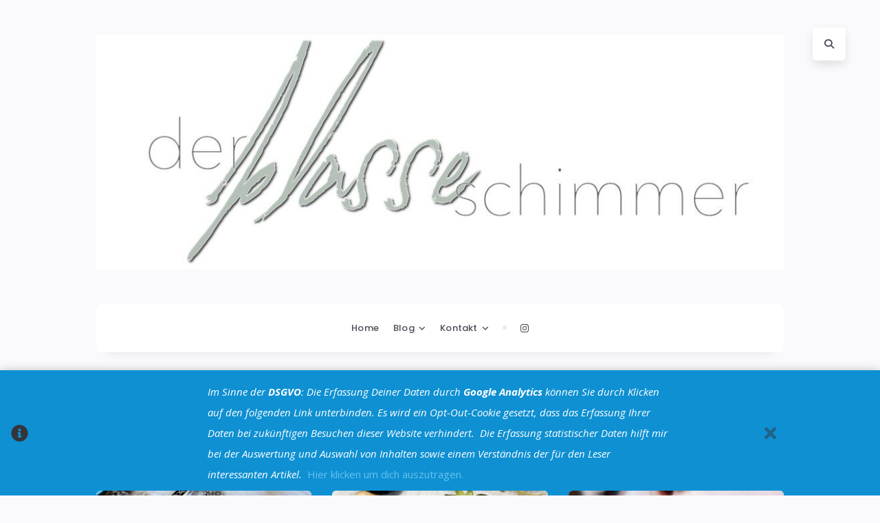

--- FILE ---
content_type: text/html; charset=UTF-8
request_url: https://www.der-blasse-schimmer.de/category/makeup/lippen/page/3/
body_size: 20774
content:
<!doctype html>
<html lang="de">
<head>
	<meta charset="UTF-8">
	<meta name="viewport" content="width=device-width, initial-scale=1">

	<link rel="profile" href="https://gmpg.org/xfn/11">
	<link rel="pingback" href="https://www.der-blasse-schimmer.de/xmlrpc.php">

	<meta name='robots' content='noindex, follow' />
	<style>img:is([sizes="auto" i], [sizes^="auto," i]) { contain-intrinsic-size: 3000px 1500px }</style>
	
	<!-- This site is optimized with the Yoast SEO plugin v25.6 - https://yoast.com/wordpress/plugins/seo/ -->
	<title>Lippen Archives - Seite 3 von 5 - Der blasse Schimmer</title>
	<meta property="og:locale" content="de_DE" />
	<meta property="og:type" content="article" />
	<meta property="og:title" content="Lippen Archives - Seite 3 von 5 - Der blasse Schimmer" />
	<meta property="og:url" content="https://www.der-blasse-schimmer.de/category/makeup/lippen/" />
	<meta property="og:site_name" content="Der blasse Schimmer" />
	<meta property="og:image" content="https://www.der-blasse-schimmer.de/wp-content/uploads/2014/01/Der-Blasse-SChimmer-Header-modern_970.jpg" />
	<meta property="og:image:width" content="970" />
	<meta property="og:image:height" content="244" />
	<meta property="og:image:type" content="image/jpeg" />
	<script type="application/ld+json" class="yoast-schema-graph">{"@context":"https://schema.org","@graph":[{"@type":"CollectionPage","@id":"https://www.der-blasse-schimmer.de/category/makeup/lippen/","url":"https://www.der-blasse-schimmer.de/category/makeup/lippen/page/3/","name":"Lippen Archives - Seite 3 von 5 - Der blasse Schimmer","isPartOf":{"@id":"https://www.der-blasse-schimmer.de/#website"},"primaryImageOfPage":{"@id":"https://www.der-blasse-schimmer.de/category/makeup/lippen/page/3/#primaryimage"},"image":{"@id":"https://www.der-blasse-schimmer.de/category/makeup/lippen/page/3/#primaryimage"},"thumbnailUrl":"https://www.der-blasse-schimmer.de/wp-content/uploads/2015/04/Favoriten-März-2015-002_1024-e1428085960931.jpg","breadcrumb":{"@id":"https://www.der-blasse-schimmer.de/category/makeup/lippen/page/3/#breadcrumb"},"inLanguage":"de"},{"@type":"ImageObject","inLanguage":"de","@id":"https://www.der-blasse-schimmer.de/category/makeup/lippen/page/3/#primaryimage","url":"https://www.der-blasse-schimmer.de/wp-content/uploads/2015/04/Favoriten-März-2015-002_1024-e1428085960931.jpg","contentUrl":"https://www.der-blasse-schimmer.de/wp-content/uploads/2015/04/Favoriten-März-2015-002_1024-e1428085960931.jpg","width":966,"height":499},{"@type":"BreadcrumbList","@id":"https://www.der-blasse-schimmer.de/category/makeup/lippen/page/3/#breadcrumb","itemListElement":[{"@type":"ListItem","position":1,"name":"Home","item":"https://www.der-blasse-schimmer.de/"},{"@type":"ListItem","position":2,"name":"Makeup","item":"https://www.der-blasse-schimmer.de/category/makeup/"},{"@type":"ListItem","position":3,"name":"Lippen"}]},{"@type":"WebSite","@id":"https://www.der-blasse-schimmer.de/#website","url":"https://www.der-blasse-schimmer.de/","name":"Der blasse Schimmer","description":"Der Blog für Blass- und Duftnasen","publisher":{"@id":"https://www.der-blasse-schimmer.de/#organization"},"potentialAction":[{"@type":"SearchAction","target":{"@type":"EntryPoint","urlTemplate":"https://www.der-blasse-schimmer.de/?s={search_term_string}"},"query-input":{"@type":"PropertyValueSpecification","valueRequired":true,"valueName":"search_term_string"}}],"inLanguage":"de"},{"@type":"Organization","@id":"https://www.der-blasse-schimmer.de/#organization","name":"Der blasse Schimmer","url":"https://www.der-blasse-schimmer.de/","logo":{"@type":"ImageObject","inLanguage":"de","@id":"https://www.der-blasse-schimmer.de/#/schema/logo/image/","url":"https://www.der-blasse-schimmer.de/wp-content/uploads/2015/10/cropped-2015.10.-Header-Versuch-modern-e1445104112209-1.jpg","contentUrl":"https://www.der-blasse-schimmer.de/wp-content/uploads/2015/10/cropped-2015.10.-Header-Versuch-modern-e1445104112209-1.jpg","width":1030,"height":352,"caption":"Der blasse Schimmer"},"image":{"@id":"https://www.der-blasse-schimmer.de/#/schema/logo/image/"},"sameAs":["https://www.facebook.com/derblasseschimmer","https://x.com/shelynx","http://derblasseschimmer"]}]}</script>
	<!-- / Yoast SEO plugin. -->


<link rel='dns-prefetch' href='//fonts.googleapis.com' />
<link rel='preconnect' href='//fonts.googleapis.com' />
<link href='//fonts.gstatic.com' crossorigin rel='preconnect' />
<link rel="alternate" type="application/rss+xml" title="Der blasse Schimmer &raquo; Feed" href="https://www.der-blasse-schimmer.de/feed/" />
<link rel="alternate" type="application/rss+xml" title="Der blasse Schimmer &raquo; Kommentar-Feed" href="https://www.der-blasse-schimmer.de/comments/feed/" />
<link rel="alternate" type="application/rss+xml" title="Der blasse Schimmer &raquo; Kategorie-Feed für Lippen" href="https://www.der-blasse-schimmer.de/category/makeup/lippen/feed/" />
		<!-- This site uses the Google Analytics by MonsterInsights plugin v9.11.1 - Using Analytics tracking - https://www.monsterinsights.com/ -->
							<script src="//www.googletagmanager.com/gtag/js?id=G-BH15F6PBY5"  data-cfasync="false" data-wpfc-render="false" async></script>
			<script data-cfasync="false" data-wpfc-render="false">
				var mi_version = '9.11.1';
				var mi_track_user = true;
				var mi_no_track_reason = '';
								var MonsterInsightsDefaultLocations = {"page_location":"https:\/\/www.der-blasse-schimmer.de\/category\/makeup\/lippen\/page\/3\/"};
								if ( typeof MonsterInsightsPrivacyGuardFilter === 'function' ) {
					var MonsterInsightsLocations = (typeof MonsterInsightsExcludeQuery === 'object') ? MonsterInsightsPrivacyGuardFilter( MonsterInsightsExcludeQuery ) : MonsterInsightsPrivacyGuardFilter( MonsterInsightsDefaultLocations );
				} else {
					var MonsterInsightsLocations = (typeof MonsterInsightsExcludeQuery === 'object') ? MonsterInsightsExcludeQuery : MonsterInsightsDefaultLocations;
				}

								var disableStrs = [
										'ga-disable-G-BH15F6PBY5',
									];

				/* Function to detect opted out users */
				function __gtagTrackerIsOptedOut() {
					for (var index = 0; index < disableStrs.length; index++) {
						if (document.cookie.indexOf(disableStrs[index] + '=true') > -1) {
							return true;
						}
					}

					return false;
				}

				/* Disable tracking if the opt-out cookie exists. */
				if (__gtagTrackerIsOptedOut()) {
					for (var index = 0; index < disableStrs.length; index++) {
						window[disableStrs[index]] = true;
					}
				}

				/* Opt-out function */
				function __gtagTrackerOptout() {
					for (var index = 0; index < disableStrs.length; index++) {
						document.cookie = disableStrs[index] + '=true; expires=Thu, 31 Dec 2099 23:59:59 UTC; path=/';
						window[disableStrs[index]] = true;
					}
				}

				if ('undefined' === typeof gaOptout) {
					function gaOptout() {
						__gtagTrackerOptout();
					}
				}
								window.dataLayer = window.dataLayer || [];

				window.MonsterInsightsDualTracker = {
					helpers: {},
					trackers: {},
				};
				if (mi_track_user) {
					function __gtagDataLayer() {
						dataLayer.push(arguments);
					}

					function __gtagTracker(type, name, parameters) {
						if (!parameters) {
							parameters = {};
						}

						if (parameters.send_to) {
							__gtagDataLayer.apply(null, arguments);
							return;
						}

						if (type === 'event') {
														parameters.send_to = monsterinsights_frontend.v4_id;
							var hookName = name;
							if (typeof parameters['event_category'] !== 'undefined') {
								hookName = parameters['event_category'] + ':' + name;
							}

							if (typeof MonsterInsightsDualTracker.trackers[hookName] !== 'undefined') {
								MonsterInsightsDualTracker.trackers[hookName](parameters);
							} else {
								__gtagDataLayer('event', name, parameters);
							}
							
						} else {
							__gtagDataLayer.apply(null, arguments);
						}
					}

					__gtagTracker('js', new Date());
					__gtagTracker('set', {
						'developer_id.dZGIzZG': true,
											});
					if ( MonsterInsightsLocations.page_location ) {
						__gtagTracker('set', MonsterInsightsLocations);
					}
										__gtagTracker('config', 'G-BH15F6PBY5', {"forceSSL":"true","anonymize_ip":"true"} );
										window.gtag = __gtagTracker;										(function () {
						/* https://developers.google.com/analytics/devguides/collection/analyticsjs/ */
						/* ga and __gaTracker compatibility shim. */
						var noopfn = function () {
							return null;
						};
						var newtracker = function () {
							return new Tracker();
						};
						var Tracker = function () {
							return null;
						};
						var p = Tracker.prototype;
						p.get = noopfn;
						p.set = noopfn;
						p.send = function () {
							var args = Array.prototype.slice.call(arguments);
							args.unshift('send');
							__gaTracker.apply(null, args);
						};
						var __gaTracker = function () {
							var len = arguments.length;
							if (len === 0) {
								return;
							}
							var f = arguments[len - 1];
							if (typeof f !== 'object' || f === null || typeof f.hitCallback !== 'function') {
								if ('send' === arguments[0]) {
									var hitConverted, hitObject = false, action;
									if ('event' === arguments[1]) {
										if ('undefined' !== typeof arguments[3]) {
											hitObject = {
												'eventAction': arguments[3],
												'eventCategory': arguments[2],
												'eventLabel': arguments[4],
												'value': arguments[5] ? arguments[5] : 1,
											}
										}
									}
									if ('pageview' === arguments[1]) {
										if ('undefined' !== typeof arguments[2]) {
											hitObject = {
												'eventAction': 'page_view',
												'page_path': arguments[2],
											}
										}
									}
									if (typeof arguments[2] === 'object') {
										hitObject = arguments[2];
									}
									if (typeof arguments[5] === 'object') {
										Object.assign(hitObject, arguments[5]);
									}
									if ('undefined' !== typeof arguments[1].hitType) {
										hitObject = arguments[1];
										if ('pageview' === hitObject.hitType) {
											hitObject.eventAction = 'page_view';
										}
									}
									if (hitObject) {
										action = 'timing' === arguments[1].hitType ? 'timing_complete' : hitObject.eventAction;
										hitConverted = mapArgs(hitObject);
										__gtagTracker('event', action, hitConverted);
									}
								}
								return;
							}

							function mapArgs(args) {
								var arg, hit = {};
								var gaMap = {
									'eventCategory': 'event_category',
									'eventAction': 'event_action',
									'eventLabel': 'event_label',
									'eventValue': 'event_value',
									'nonInteraction': 'non_interaction',
									'timingCategory': 'event_category',
									'timingVar': 'name',
									'timingValue': 'value',
									'timingLabel': 'event_label',
									'page': 'page_path',
									'location': 'page_location',
									'title': 'page_title',
									'referrer' : 'page_referrer',
								};
								for (arg in args) {
																		if (!(!args.hasOwnProperty(arg) || !gaMap.hasOwnProperty(arg))) {
										hit[gaMap[arg]] = args[arg];
									} else {
										hit[arg] = args[arg];
									}
								}
								return hit;
							}

							try {
								f.hitCallback();
							} catch (ex) {
							}
						};
						__gaTracker.create = newtracker;
						__gaTracker.getByName = newtracker;
						__gaTracker.getAll = function () {
							return [];
						};
						__gaTracker.remove = noopfn;
						__gaTracker.loaded = true;
						window['__gaTracker'] = __gaTracker;
					})();
									} else {
										console.log("");
					(function () {
						function __gtagTracker() {
							return null;
						}

						window['__gtagTracker'] = __gtagTracker;
						window['gtag'] = __gtagTracker;
					})();
									}
			</script>
							<!-- / Google Analytics by MonsterInsights -->
			<script type="text/javascript">
		/* Google Analytics Opt-Out by WP-Buddy | https://wp-buddy.com/products/plugins/google-analytics-opt-out */
						var gaoop_disable_strs = disableStrs;
				for (var index = 0; index < disableStrs.length; index++) {
			if (document.cookie.indexOf(disableStrs[index] + '=true') > -1) {
				window[disableStrs[index]] = true; // for Monster Insights
			}
		}

		function gaoop_analytics_optout() {
			for (var index = 0; index < disableStrs.length; index++) {
				document.cookie = disableStrs[index] + '=true; expires=Thu, 31 Dec 2099 23:59:59 UTC; SameSite=Strict; path=/';
				window[disableStrs[index]] = true; // for Monster Insights
			}
			alert('Vielen Dank. Wir haben ein Cookie gesetzt damit Google Analytics bei Deinem nächsten Besuch keine Daten mehr sammeln kann.');		}
			</script>
	<script>
window._wpemojiSettings = {"baseUrl":"https:\/\/s.w.org\/images\/core\/emoji\/16.0.1\/72x72\/","ext":".png","svgUrl":"https:\/\/s.w.org\/images\/core\/emoji\/16.0.1\/svg\/","svgExt":".svg","source":{"concatemoji":"https:\/\/www.der-blasse-schimmer.de\/wp-includes\/js\/wp-emoji-release.min.js?ver=86884d08fe4d2da567ac7b6bafe7f11e"}};
/*! This file is auto-generated */
!function(s,n){var o,i,e;function c(e){try{var t={supportTests:e,timestamp:(new Date).valueOf()};sessionStorage.setItem(o,JSON.stringify(t))}catch(e){}}function p(e,t,n){e.clearRect(0,0,e.canvas.width,e.canvas.height),e.fillText(t,0,0);var t=new Uint32Array(e.getImageData(0,0,e.canvas.width,e.canvas.height).data),a=(e.clearRect(0,0,e.canvas.width,e.canvas.height),e.fillText(n,0,0),new Uint32Array(e.getImageData(0,0,e.canvas.width,e.canvas.height).data));return t.every(function(e,t){return e===a[t]})}function u(e,t){e.clearRect(0,0,e.canvas.width,e.canvas.height),e.fillText(t,0,0);for(var n=e.getImageData(16,16,1,1),a=0;a<n.data.length;a++)if(0!==n.data[a])return!1;return!0}function f(e,t,n,a){switch(t){case"flag":return n(e,"\ud83c\udff3\ufe0f\u200d\u26a7\ufe0f","\ud83c\udff3\ufe0f\u200b\u26a7\ufe0f")?!1:!n(e,"\ud83c\udde8\ud83c\uddf6","\ud83c\udde8\u200b\ud83c\uddf6")&&!n(e,"\ud83c\udff4\udb40\udc67\udb40\udc62\udb40\udc65\udb40\udc6e\udb40\udc67\udb40\udc7f","\ud83c\udff4\u200b\udb40\udc67\u200b\udb40\udc62\u200b\udb40\udc65\u200b\udb40\udc6e\u200b\udb40\udc67\u200b\udb40\udc7f");case"emoji":return!a(e,"\ud83e\udedf")}return!1}function g(e,t,n,a){var r="undefined"!=typeof WorkerGlobalScope&&self instanceof WorkerGlobalScope?new OffscreenCanvas(300,150):s.createElement("canvas"),o=r.getContext("2d",{willReadFrequently:!0}),i=(o.textBaseline="top",o.font="600 32px Arial",{});return e.forEach(function(e){i[e]=t(o,e,n,a)}),i}function t(e){var t=s.createElement("script");t.src=e,t.defer=!0,s.head.appendChild(t)}"undefined"!=typeof Promise&&(o="wpEmojiSettingsSupports",i=["flag","emoji"],n.supports={everything:!0,everythingExceptFlag:!0},e=new Promise(function(e){s.addEventListener("DOMContentLoaded",e,{once:!0})}),new Promise(function(t){var n=function(){try{var e=JSON.parse(sessionStorage.getItem(o));if("object"==typeof e&&"number"==typeof e.timestamp&&(new Date).valueOf()<e.timestamp+604800&&"object"==typeof e.supportTests)return e.supportTests}catch(e){}return null}();if(!n){if("undefined"!=typeof Worker&&"undefined"!=typeof OffscreenCanvas&&"undefined"!=typeof URL&&URL.createObjectURL&&"undefined"!=typeof Blob)try{var e="postMessage("+g.toString()+"("+[JSON.stringify(i),f.toString(),p.toString(),u.toString()].join(",")+"));",a=new Blob([e],{type:"text/javascript"}),r=new Worker(URL.createObjectURL(a),{name:"wpTestEmojiSupports"});return void(r.onmessage=function(e){c(n=e.data),r.terminate(),t(n)})}catch(e){}c(n=g(i,f,p,u))}t(n)}).then(function(e){for(var t in e)n.supports[t]=e[t],n.supports.everything=n.supports.everything&&n.supports[t],"flag"!==t&&(n.supports.everythingExceptFlag=n.supports.everythingExceptFlag&&n.supports[t]);n.supports.everythingExceptFlag=n.supports.everythingExceptFlag&&!n.supports.flag,n.DOMReady=!1,n.readyCallback=function(){n.DOMReady=!0}}).then(function(){return e}).then(function(){var e;n.supports.everything||(n.readyCallback(),(e=n.source||{}).concatemoji?t(e.concatemoji):e.wpemoji&&e.twemoji&&(t(e.twemoji),t(e.wpemoji)))}))}((window,document),window._wpemojiSettings);
</script>
<link rel='stylesheet' id='sbi_styles-css' href='https://www.der-blasse-schimmer.de/wp-content/plugins/instagram-feed/css/sbi-styles.min.css?ver=6.9.1' media='all' />
<style id='wp-emoji-styles-inline-css'>

	img.wp-smiley, img.emoji {
		display: inline !important;
		border: none !important;
		box-shadow: none !important;
		height: 1em !important;
		width: 1em !important;
		margin: 0 0.07em !important;
		vertical-align: -0.1em !important;
		background: none !important;
		padding: 0 !important;
	}
</style>
<link rel='stylesheet' id='wp-block-library-css' href='https://www.der-blasse-schimmer.de/wp-content/plugins/gutenberg/build/block-library/style.css?ver=21.3.0' media='all' />
<style id='classic-theme-styles-inline-css'>
/*! This file is auto-generated */
.wp-block-button__link{color:#fff;background-color:#32373c;border-radius:9999px;box-shadow:none;text-decoration:none;padding:calc(.667em + 2px) calc(1.333em + 2px);font-size:1.125em}.wp-block-file__button{background:#32373c;color:#fff;text-decoration:none}
</style>
<style id='global-styles-inline-css'>
:root{--wp--preset--aspect-ratio--square: 1;--wp--preset--aspect-ratio--4-3: 4/3;--wp--preset--aspect-ratio--3-4: 3/4;--wp--preset--aspect-ratio--3-2: 3/2;--wp--preset--aspect-ratio--2-3: 2/3;--wp--preset--aspect-ratio--16-9: 16/9;--wp--preset--aspect-ratio--9-16: 9/16;--wp--preset--color--black: #000000;--wp--preset--color--cyan-bluish-gray: #abb8c3;--wp--preset--color--white: #ffffff;--wp--preset--color--pale-pink: #f78da7;--wp--preset--color--vivid-red: #cf2e2e;--wp--preset--color--luminous-vivid-orange: #ff6900;--wp--preset--color--luminous-vivid-amber: #fcb900;--wp--preset--color--light-green-cyan: #7bdcb5;--wp--preset--color--vivid-green-cyan: #00d084;--wp--preset--color--pale-cyan-blue: #8ed1fc;--wp--preset--color--vivid-cyan-blue: #0693e3;--wp--preset--color--vivid-purple: #9b51e0;--wp--preset--color--light-gray: #8f8f9c;--wp--preset--color--green: #6fff80;--wp--preset--color--blue: #6f6fff;--wp--preset--color--purple: #ff6ff6;--wp--preset--color--red: #ff6f89;--wp--preset--color--orange: #ffb06f;--wp--preset--color--yellow: #fffb6f;--wp--preset--gradient--vivid-cyan-blue-to-vivid-purple: linear-gradient(135deg,rgb(6,147,227) 0%,rgb(155,81,224) 100%);--wp--preset--gradient--light-green-cyan-to-vivid-green-cyan: linear-gradient(135deg,rgb(122,220,180) 0%,rgb(0,208,130) 100%);--wp--preset--gradient--luminous-vivid-amber-to-luminous-vivid-orange: linear-gradient(135deg,rgb(252,185,0) 0%,rgb(255,105,0) 100%);--wp--preset--gradient--luminous-vivid-orange-to-vivid-red: linear-gradient(135deg,rgb(255,105,0) 0%,rgb(207,46,46) 100%);--wp--preset--gradient--very-light-gray-to-cyan-bluish-gray: linear-gradient(135deg,rgb(238,238,238) 0%,rgb(169,184,195) 100%);--wp--preset--gradient--cool-to-warm-spectrum: linear-gradient(135deg,rgb(74,234,220) 0%,rgb(151,120,209) 20%,rgb(207,42,186) 40%,rgb(238,44,130) 60%,rgb(251,105,98) 80%,rgb(254,248,76) 100%);--wp--preset--gradient--blush-light-purple: linear-gradient(135deg,rgb(255,206,236) 0%,rgb(152,150,240) 100%);--wp--preset--gradient--blush-bordeaux: linear-gradient(135deg,rgb(254,205,165) 0%,rgb(254,45,45) 50%,rgb(107,0,62) 100%);--wp--preset--gradient--luminous-dusk: linear-gradient(135deg,rgb(255,203,112) 0%,rgb(199,81,192) 50%,rgb(65,88,208) 100%);--wp--preset--gradient--pale-ocean: linear-gradient(135deg,rgb(255,245,203) 0%,rgb(182,227,212) 50%,rgb(51,167,181) 100%);--wp--preset--gradient--electric-grass: linear-gradient(135deg,rgb(202,248,128) 0%,rgb(113,206,126) 100%);--wp--preset--gradient--midnight: linear-gradient(135deg,rgb(2,3,129) 0%,rgb(40,116,252) 100%);--wp--preset--font-size--small: 13px;--wp--preset--font-size--medium: 20px;--wp--preset--font-size--large: 36px;--wp--preset--font-size--x-large: 42px;--wp--preset--spacing--20: 0.44rem;--wp--preset--spacing--30: 0.67rem;--wp--preset--spacing--40: 1rem;--wp--preset--spacing--50: 1.5rem;--wp--preset--spacing--60: 2.25rem;--wp--preset--spacing--70: 3.38rem;--wp--preset--spacing--80: 5.06rem;--wp--preset--shadow--natural: 6px 6px 9px rgba(0, 0, 0, 0.2);--wp--preset--shadow--deep: 12px 12px 50px rgba(0, 0, 0, 0.4);--wp--preset--shadow--sharp: 6px 6px 0px rgba(0, 0, 0, 0.2);--wp--preset--shadow--outlined: 6px 6px 0px -3px rgb(255, 255, 255), 6px 6px rgb(0, 0, 0);--wp--preset--shadow--crisp: 6px 6px 0px rgb(0, 0, 0);}:where(.is-layout-flex){gap: 0.5em;}:where(.is-layout-grid){gap: 0.5em;}body .is-layout-flex{display: flex;}.is-layout-flex{flex-wrap: wrap;align-items: center;}.is-layout-flex > :is(*, div){margin: 0;}body .is-layout-grid{display: grid;}.is-layout-grid > :is(*, div){margin: 0;}:where(.wp-block-columns.is-layout-flex){gap: 2em;}:where(.wp-block-columns.is-layout-grid){gap: 2em;}:where(.wp-block-post-template.is-layout-flex){gap: 1.25em;}:where(.wp-block-post-template.is-layout-grid){gap: 1.25em;}.has-black-color{color: var(--wp--preset--color--black) !important;}.has-cyan-bluish-gray-color{color: var(--wp--preset--color--cyan-bluish-gray) !important;}.has-white-color{color: var(--wp--preset--color--white) !important;}.has-pale-pink-color{color: var(--wp--preset--color--pale-pink) !important;}.has-vivid-red-color{color: var(--wp--preset--color--vivid-red) !important;}.has-luminous-vivid-orange-color{color: var(--wp--preset--color--luminous-vivid-orange) !important;}.has-luminous-vivid-amber-color{color: var(--wp--preset--color--luminous-vivid-amber) !important;}.has-light-green-cyan-color{color: var(--wp--preset--color--light-green-cyan) !important;}.has-vivid-green-cyan-color{color: var(--wp--preset--color--vivid-green-cyan) !important;}.has-pale-cyan-blue-color{color: var(--wp--preset--color--pale-cyan-blue) !important;}.has-vivid-cyan-blue-color{color: var(--wp--preset--color--vivid-cyan-blue) !important;}.has-vivid-purple-color{color: var(--wp--preset--color--vivid-purple) !important;}.has-black-background-color{background-color: var(--wp--preset--color--black) !important;}.has-cyan-bluish-gray-background-color{background-color: var(--wp--preset--color--cyan-bluish-gray) !important;}.has-white-background-color{background-color: var(--wp--preset--color--white) !important;}.has-pale-pink-background-color{background-color: var(--wp--preset--color--pale-pink) !important;}.has-vivid-red-background-color{background-color: var(--wp--preset--color--vivid-red) !important;}.has-luminous-vivid-orange-background-color{background-color: var(--wp--preset--color--luminous-vivid-orange) !important;}.has-luminous-vivid-amber-background-color{background-color: var(--wp--preset--color--luminous-vivid-amber) !important;}.has-light-green-cyan-background-color{background-color: var(--wp--preset--color--light-green-cyan) !important;}.has-vivid-green-cyan-background-color{background-color: var(--wp--preset--color--vivid-green-cyan) !important;}.has-pale-cyan-blue-background-color{background-color: var(--wp--preset--color--pale-cyan-blue) !important;}.has-vivid-cyan-blue-background-color{background-color: var(--wp--preset--color--vivid-cyan-blue) !important;}.has-vivid-purple-background-color{background-color: var(--wp--preset--color--vivid-purple) !important;}.has-black-border-color{border-color: var(--wp--preset--color--black) !important;}.has-cyan-bluish-gray-border-color{border-color: var(--wp--preset--color--cyan-bluish-gray) !important;}.has-white-border-color{border-color: var(--wp--preset--color--white) !important;}.has-pale-pink-border-color{border-color: var(--wp--preset--color--pale-pink) !important;}.has-vivid-red-border-color{border-color: var(--wp--preset--color--vivid-red) !important;}.has-luminous-vivid-orange-border-color{border-color: var(--wp--preset--color--luminous-vivid-orange) !important;}.has-luminous-vivid-amber-border-color{border-color: var(--wp--preset--color--luminous-vivid-amber) !important;}.has-light-green-cyan-border-color{border-color: var(--wp--preset--color--light-green-cyan) !important;}.has-vivid-green-cyan-border-color{border-color: var(--wp--preset--color--vivid-green-cyan) !important;}.has-pale-cyan-blue-border-color{border-color: var(--wp--preset--color--pale-cyan-blue) !important;}.has-vivid-cyan-blue-border-color{border-color: var(--wp--preset--color--vivid-cyan-blue) !important;}.has-vivid-purple-border-color{border-color: var(--wp--preset--color--vivid-purple) !important;}.has-vivid-cyan-blue-to-vivid-purple-gradient-background{background: var(--wp--preset--gradient--vivid-cyan-blue-to-vivid-purple) !important;}.has-light-green-cyan-to-vivid-green-cyan-gradient-background{background: var(--wp--preset--gradient--light-green-cyan-to-vivid-green-cyan) !important;}.has-luminous-vivid-amber-to-luminous-vivid-orange-gradient-background{background: var(--wp--preset--gradient--luminous-vivid-amber-to-luminous-vivid-orange) !important;}.has-luminous-vivid-orange-to-vivid-red-gradient-background{background: var(--wp--preset--gradient--luminous-vivid-orange-to-vivid-red) !important;}.has-very-light-gray-to-cyan-bluish-gray-gradient-background{background: var(--wp--preset--gradient--very-light-gray-to-cyan-bluish-gray) !important;}.has-cool-to-warm-spectrum-gradient-background{background: var(--wp--preset--gradient--cool-to-warm-spectrum) !important;}.has-blush-light-purple-gradient-background{background: var(--wp--preset--gradient--blush-light-purple) !important;}.has-blush-bordeaux-gradient-background{background: var(--wp--preset--gradient--blush-bordeaux) !important;}.has-luminous-dusk-gradient-background{background: var(--wp--preset--gradient--luminous-dusk) !important;}.has-pale-ocean-gradient-background{background: var(--wp--preset--gradient--pale-ocean) !important;}.has-electric-grass-gradient-background{background: var(--wp--preset--gradient--electric-grass) !important;}.has-midnight-gradient-background{background: var(--wp--preset--gradient--midnight) !important;}.has-small-font-size{font-size: var(--wp--preset--font-size--small) !important;}.has-medium-font-size{font-size: var(--wp--preset--font-size--medium) !important;}.has-large-font-size{font-size: var(--wp--preset--font-size--large) !important;}.has-x-large-font-size{font-size: var(--wp--preset--font-size--x-large) !important;}
:where(.wp-block-columns.is-layout-flex){gap: 2em;}:where(.wp-block-columns.is-layout-grid){gap: 2em;}
:root :where(.wp-block-pullquote){font-size: 1.5em;line-height: 1.6;}
:where(.wp-block-post-template.is-layout-flex){gap: 1.25em;}:where(.wp-block-post-template.is-layout-grid){gap: 1.25em;}
</style>
<link rel='stylesheet' id='halva-fonts-css' href='//fonts.googleapis.com/css2?family=Alef:wght@700&#038;family=Lora:ital,wght@0,400;0,700;1,400;1,700&#038;family=Open+Sans:ital,wght@0,400;0,500;0,700;1,400;1,700&#038;family=Poppins:ital,wght@0,400;0,500;0,600;1,500;1,600&#038;display=swap' media='all' />
<link rel='stylesheet' id='bootstrap-css' href='https://www.der-blasse-schimmer.de/wp-content/themes/halva/assets/lib/bootstrap/css/bootstrap.min.css?ver=5.1.3' media='all' />
<link rel='stylesheet' id='halva-font-awesome-css' href='https://www.der-blasse-schimmer.de/wp-content/themes/halva/assets/lib/fontawesome/css/all.min.css?ver=6.7.2' media='all' />
<link rel='stylesheet' id='tiny-slider-css' href='https://www.der-blasse-schimmer.de/wp-content/themes/halva/assets/lib/tiny-slider/tiny-slider.css?ver=2.9.3' media='all' />
<link rel='stylesheet' id='magnific-popup-css' href='https://www.der-blasse-schimmer.de/wp-content/themes/halva/assets/lib/magnific-popup/magnific-popup.css?ver=1.2.0' media='all' />
<link rel='stylesheet' id='halva-style-css' href='https://www.der-blasse-schimmer.de/wp-content/themes/halva/style.css?ver=1.2.1' media='all' />
<style id='halva-style-inline-css'>

		.post-navigation .nav-links a .meta-nav,
		.comment-reply-title,
		.bwp-comments-title,
		.comment-navigation .nav-links a,
		.comment-form #submit,
		.bwp-related-posts-title,
		.bwp-random-posts-title,
		.bwp-font-type {
			text-transform: capitalize;
		}
</style>
<style id='kadence-blocks-global-variables-inline-css'>
:root {--global-kb-font-size-sm:clamp(0.8rem, 0.73rem + 0.217vw, 0.9rem);--global-kb-font-size-md:clamp(1.1rem, 0.995rem + 0.326vw, 1.25rem);--global-kb-font-size-lg:clamp(1.75rem, 1.576rem + 0.543vw, 2rem);--global-kb-font-size-xl:clamp(2.25rem, 1.728rem + 1.63vw, 3rem);--global-kb-font-size-xxl:clamp(2.5rem, 1.456rem + 3.26vw, 4rem);--global-kb-font-size-xxxl:clamp(2.75rem, 0.489rem + 7.065vw, 6rem);}:root {--global-palette1: #3182CE;--global-palette2: #2B6CB0;--global-palette3: #1A202C;--global-palette4: #2D3748;--global-palette5: #4A5568;--global-palette6: #718096;--global-palette7: #EDF2F7;--global-palette8: #F7FAFC;--global-palette9: #ffffff;}
</style>
<script src="https://www.der-blasse-schimmer.de/wp-content/plugins/google-analytics-for-wordpress/assets/js/frontend-gtag.min.js?ver=9.11.1" id="monsterinsights-frontend-script-js" async data-wp-strategy="async"></script>
<script data-cfasync="false" data-wpfc-render="false" id='monsterinsights-frontend-script-js-extra'>var monsterinsights_frontend = {"js_events_tracking":"true","download_extensions":"doc,pdf,ppt,zip,xls,docx,pptx,xlsx","inbound_paths":"[]","home_url":"https:\/\/www.der-blasse-schimmer.de","hash_tracking":"false","v4_id":"G-BH15F6PBY5"};</script>
<script src="https://www.der-blasse-schimmer.de/wp-includes/js/jquery/jquery.min.js?ver=3.7.1" id="jquery-core-js"></script>
<script src="https://www.der-blasse-schimmer.de/wp-includes/js/jquery/jquery-migrate.min.js?ver=3.4.1" id="jquery-migrate-js"></script>
<link rel="https://api.w.org/" href="https://www.der-blasse-schimmer.de/wp-json/" /><link rel="alternate" title="JSON" type="application/json" href="https://www.der-blasse-schimmer.de/wp-json/wp/v2/categories/464" /><link rel="EditURI" type="application/rsd+xml" title="RSD" href="https://www.der-blasse-schimmer.de/xmlrpc.php?rsd" />

<style type="text/css">/** Google Analytics Opt Out Custom CSS **/.gaoop {color: #ffffff; line-height: 2; position: fixed; bottom: 0; left: 0; width: 100%; -webkit-box-shadow: 0 4px 15px rgba(0, 0, 0, 0.4); -moz-box-shadow: 0 4px 15px rgba(0, 0, 0, 0.4); box-shadow: 0 4px 15px rgba(0, 0, 0, 0.4); background-color: #0E90D2; padding: 1rem; margin: 0; display: flex; align-items: center; justify-content: space-between; } .gaoop-hidden {display: none; } .gaoop-checkbox:checked + .gaoop {width: auto; right: 0; left: auto; opacity: 0.5; ms-filter: "progid:DXImageTransform.Microsoft.Alpha(Opacity=50)"; filter: alpha(opacity=50); -moz-opacity: 0.5; -khtml-opacity: 0.5; } .gaoop-checkbox:checked + .gaoop .gaoop-close-icon {display: none; } .gaoop-checkbox:checked + .gaoop .gaoop-opt-out-content {display: none; } input.gaoop-checkbox {display: none; } .gaoop a {color: #67C2F0; text-decoration: none; } .gaoop a:hover {color: #ffffff; text-decoration: underline; } .gaoop-info-icon {margin: 0; padding: 0; cursor: pointer; } .gaoop svg {position: relative; margin: 0; padding: 0; width: auto; height: 25px; } .gaoop-close-icon {cursor: pointer; position: relative; opacity: 0.5; ms-filter: "progid:DXImageTransform.Microsoft.Alpha(Opacity=50)"; filter: alpha(opacity=50); -moz-opacity: 0.5; -khtml-opacity: 0.5; margin: 0; padding: 0; text-align: center; vertical-align: top; display: inline-block; } .gaoop-close-icon:hover {z-index: 1; opacity: 1; ms-filter: "progid:DXImageTransform.Microsoft.Alpha(Opacity=100)"; filter: alpha(opacity=100); -moz-opacity: 1; -khtml-opacity: 1; } .gaoop_closed .gaoop-opt-out-link, .gaoop_closed .gaoop-close-icon {display: none; } .gaoop_closed:hover {opacity: 1; ms-filter: "progid:DXImageTransform.Microsoft.Alpha(Opacity=100)"; filter: alpha(opacity=100); -moz-opacity: 1; -khtml-opacity: 1; } .gaoop_closed .gaoop-opt-out-content {display: none; } .gaoop_closed .gaoop-info-icon {width: 100%; } .gaoop-opt-out-content {display: inline-block; vertical-align: top; } </style></head>
<body class="archive paged category category-lippen category-464 wp-custom-logo wp-embed-responsive paged-3 category-paged-3 wp-theme-halva user-registration-page bwp-body bwp-page-with-posts">


<!-- container with site content -->
<div class="bwp-site-content">

	<!-- header -->
	<header class="bwp-site-header">
		<div class="container">
			<div class="bwp-site-header-container">

				
				<!-- main logo (image) -->
				<div id="bwp-custom-logo" class="bwp-logo-container bwp-logo-image-container"
					 data-logo-url="https://www.der-blasse-schimmer.de/wp-content/uploads/2015/10/cropped-2015.10.-Header-Versuch-modern-e1445104112209-1.jpg"
					 data-dark-mode-logo-url="none"
					 data-logo-alt="Der blasse Schimmer">

					<a href="https://www.der-blasse-schimmer.de/" class="custom-logo-link" rel="home"><img width="1030" height="352" src="https://www.der-blasse-schimmer.de/wp-content/uploads/2015/10/cropped-2015.10.-Header-Versuch-modern-e1445104112209-1.jpg" class="custom-logo" alt="Der blasse Schimmer" decoding="async" fetchpriority="high" /></a>
				</div>
				<!-- end: main logo -->

				
					<!-- site title -->
					<h1 class="bwp-site-title screen-reader-text">Der blasse Schimmer</h1>
					<!-- end: site title -->

					
			</div>
		</div>
	</header>
	<!-- end: header -->

	<!-- secondary navigation -->
	<nav class="bwp-secondary-nav">
		<div class="container">
			<div class="bwp-secondary-nav-container">
				<div class="bwp-central-block clearfix">

					<ul id="menu-2019_03" class="bwp-main-menu sf-menu"><li id="menu-item-27968" class="menu-item menu-item-type-post_type menu-item-object-page menu-item-27968"><a href="https://www.der-blasse-schimmer.de/home-6/">Home</a></li>
<li id="menu-item-27964" class="menu-item menu-item-type-post_type menu-item-object-page menu-item-has-children menu-item-27964"><a href="https://www.der-blasse-schimmer.de/blog-2/">Blog</a>
<ul class="sub-menu">
	<li id="menu-item-27965" class="menu-item menu-item-type-taxonomy menu-item-object-category current-category-ancestor menu-item-27965"><a href="https://www.der-blasse-schimmer.de/category/makeup/">Makeup</a></li>
	<li id="menu-item-27966" class="menu-item menu-item-type-taxonomy menu-item-object-category menu-item-27966"><a href="https://www.der-blasse-schimmer.de/category/haut-haar/hautpflege/">Hautpflege</a></li>
	<li id="menu-item-27967" class="menu-item menu-item-type-taxonomy menu-item-object-category menu-item-27967"><a href="https://www.der-blasse-schimmer.de/category/parfum/">Parfum</a></li>
</ul>
</li>
<li id="menu-item-27969" class="menu-item menu-item-type-custom menu-item-object-custom menu-item-has-children menu-item-27969"><a href="mailto:info@der-blasse-schimmer.de">Kontakt</a>
<ul class="sub-menu">
	<li id="menu-item-28006" class="menu-item menu-item-type-post_type menu-item-object-page menu-item-28006"><a href="https://www.der-blasse-schimmer.de/about-me/">ÜBER MICH</a></li>
	<li id="menu-item-27973" class="menu-item menu-item-type-custom menu-item-object-custom menu-item-27973"><a href="mailto:info@der-blasse-schimmer.de">Kontakt</a></li>
	<li id="menu-item-27972" class="menu-item menu-item-type-post_type menu-item-object-page menu-item-27972"><a href="https://www.der-blasse-schimmer.de/pr-kontakt-media-kit/">PR Kontakt / Media Kit</a></li>
</ul>
</li>
</ul>
				<!-- social links (preset) -->
				<div class="bwp-social-links bwp-hover-link-animation clearfix">
					<span class="bwp-social-links-label">Follow:</span>

					<a href="http://www.instagram.com/derblasseschimmer" target="_blank" class="bwp-social-link-instagram" rel="noopener noreferrer"><i class="fa-brands fa-instagram"></i></a>
				</div>
				<!-- end: social links -->

				
				</div>
			</div>
		</div>
	</nav>
	<!-- end: secondary navigation -->

<!-- latest posts section -->
<section class="bwp-latest-posts-section">
	<div class="bwp-section-separator bwp-gradient"></div>
	<div class="container">
		<div class="bwp-latest-posts-container">

			
			<!-- category/tag page: title and subtitle -->
			<header class="bwp-archive-header">
				<h2 class="bwp-archive-title bwp-category-tag-title">
					<span class="bwp-category-title-prefix">Category:</span>Lippen				</h2>
							</header>
			<!-- end: title and subtitle -->

			
			<!-- top bar: layout options and additional information -->
			<div id="bwp-options-for-latest-posts">
				<div class="bwp-central-block clearfix">

					
						<!-- page numbers -->
						<div class="bwp-page-numbers">
							Page №3 of 5						</div>
						<span class="bwp-separator"></span>
						<!-- end: page numbers -->

						
						<!-- layout options -->
						<div class="bwp-layout-options clearfix">
							<span class="bwp-layout-options-label">View:</span>
							<button type="button" class="bwp-button bwp-toggle-layout" data-blog-layout="col-1">
								<i class="fa-solid fa-list-ol"></i>
							</button>
							<button type="button" class="bwp-button bwp-toggle-layout bwp-active" data-blog-layout="col-3">
								<i class="fa-solid fa-table-cells"></i>
							</button>
						</div>
						<span class="bwp-separator"></span>
						<!-- end: layout options -->

						
				</div>
			</div>
			<!-- end: top bar -->

			
			<!-- main section with posts -->
			<div class="bwp-posts" role="main">
				<div class="bwp-posts-wrapper">

					<!-- masonry -->
					<div id="bwp-masonry" class="bwp-col-3-layout clearfix">
						<div class="bwp-col-size"></div><!-- width of .bwp-col-size used for columnWidth; this block must be empty -->

						
<!-- post -->
<article id="bwp-post-23375" class="post-23375 post type-post status-publish format-standard has-post-thumbnail hentry category-anti-aging category-augen category-blog category-blogserie category-favoriten category-gesichtscreme category-haut-haar category-hautpflege category-kontur category-lidschatten category-lippen category-lippenstift category-makeup category-mascara category-pinsel category-primer category-sonnenschutz category-unreinheiten tag-inglot tag-isadora tag-mac tag-maxfactor tag-paulas-choice tag-shiseido bwp-blog-post bwp-masonry-item bwp-col-3 bwp-post-has-title">
	<div class="bwp-post-wrapper">

		
	<!-- featured image -->
	<figure class="bwp-post-media">

		
				<a href="https://www.der-blasse-schimmer.de/2015/04/favoriten-maerz-2015/" class="bwp-post-media-link">
					<img width="966" height="499" src="https://www.der-blasse-schimmer.de/wp-content/uploads/2015/04/Favoriten-März-2015-002_1024-e1428085960931.jpg" class="attachment-full size-full wp-post-image" alt="" loading="eager" decoding="async" srcset="https://www.der-blasse-schimmer.de/wp-content/uploads/2015/04/Favoriten-März-2015-002_1024-e1428085960931.jpg 966w, https://www.der-blasse-schimmer.de/wp-content/uploads/2015/04/Favoriten-März-2015-002_1024-e1428085960931-330x170.jpg 330w, https://www.der-blasse-schimmer.de/wp-content/uploads/2015/04/Favoriten-März-2015-002_1024-e1428085960931-690x356.jpg 690w, https://www.der-blasse-schimmer.de/wp-content/uploads/2015/04/Favoriten-März-2015-002_1024-e1428085960931-370x191.jpg 370w, https://www.der-blasse-schimmer.de/wp-content/uploads/2015/04/Favoriten-März-2015-002_1024-e1428085960931-570x294.jpg 570w, https://www.der-blasse-schimmer.de/wp-content/uploads/2015/04/Favoriten-März-2015-002_1024-e1428085960931-770x398.jpg 770w" sizes="(max-width: 966px) 100vw, 966px" />					<div class="bwp-post-media-overlay"></div>
					<span class="bwp-post-hover-icon">
						<i class="fa-solid fa-share"></i>
					</span>
				</a>

				
	</figure>
	<!-- end: featured image -->

	
		<!-- content -->
		<div class="bwp-post-content">

			
			<!-- post header -->
			<header class="bwp-post-header">

				
				<!-- metadata (dates, author, and categories) -->
				<ul class="bwp-post-metadata list-unstyled">

					
						<!-- publication date (link to archive) -->
						<li class="bwp-date">
							<a href="https://www.der-blasse-schimmer.de/2015/04/09/">
								<time datetime="2015-04-09T07:00:00+02:00" class="date published">9. April 2015</time>
							</a>
						</li>
						<!-- end: publication date -->

						
					<!-- post update date (or modification date) -->
					<li class="bwp-date-updated bwp-hidden">
						<time datetime="2015-04-06T13:13:25+02:00" class="date updated">6. April 2015</time>
					</li>
					<!-- end: post update date -->

					
					<!-- author -->
					<li class="bwp-author bwp-hidden">
						<a href="https://www.der-blasse-schimmer.de/author/shelynx/" rel="author">
							<span class="vcard author"><span class="fn">She-Lynx</span></span>
						</a>
					</li>
					<!-- end: author -->

					
						<!-- categories -->
						<li class="bwp-categories bwp-hidden">
							<a href="https://www.der-blasse-schimmer.de/category/haut-haar/hautpflege/anti-aging/" rel="category tag">Anti-Aging</a>, <a href="https://www.der-blasse-schimmer.de/category/makeup/augen/" rel="category tag">Augen</a>, <a href="https://www.der-blasse-schimmer.de/category/blog/" rel="category tag">Blog</a>, <a href="https://www.der-blasse-schimmer.de/category/blogserie/" rel="category tag">Blogserie</a>, <a href="https://www.der-blasse-schimmer.de/category/blogserie/favoriten/" rel="category tag">Favoriten</a>, <a href="https://www.der-blasse-schimmer.de/category/haut-haar/hautpflege/gesichtscreme/" rel="category tag">Gesichtscreme</a>, <a href="https://www.der-blasse-schimmer.de/category/haut-haar/" rel="category tag">Haut &amp; Haar</a>, <a href="https://www.der-blasse-schimmer.de/category/haut-haar/hautpflege/" rel="category tag">Hautpflege</a>, <a href="https://www.der-blasse-schimmer.de/category/makeup/teint/kontur/" rel="category tag">Kontur</a>, <a href="https://www.der-blasse-schimmer.de/category/makeup/augen/lidschatten/" rel="category tag">Lidschatten</a>, <a href="https://www.der-blasse-schimmer.de/category/makeup/lippen/" rel="category tag">Lippen</a>, <a href="https://www.der-blasse-schimmer.de/category/makeup/lippen/lippenstift/" rel="category tag">Lippenstift</a>, <a href="https://www.der-blasse-schimmer.de/category/makeup/" rel="category tag">Makeup</a>, <a href="https://www.der-blasse-schimmer.de/category/makeup/augen/mascara/" rel="category tag">Mascara</a>, <a href="https://www.der-blasse-schimmer.de/category/makeup/pinsel/" rel="category tag">Pinsel</a>, <a href="https://www.der-blasse-schimmer.de/category/makeup/teint/primer/" rel="category tag">Primer</a>, <a href="https://www.der-blasse-schimmer.de/category/haut-haar/hautpflege/sonnenschutz/" rel="category tag">Sonnenschutz</a>, <a href="https://www.der-blasse-schimmer.de/category/haut-haar/hautpflege/unreinheiten/" rel="category tag">Unreinheiten</a>						</li>
						<!-- end: categories -->

						
				</ul>
				<!-- end: metadata -->

				
					<!-- title -->
					<h3 class="bwp-post-title entry-title">
													<a href="https://www.der-blasse-schimmer.de/2015/04/favoriten-maerz-2015/">Favoriten März 2015</a>
											</h3>
					<!-- end: title -->

					
			</header>
			<!-- end: post header -->

			
				<!-- excerpt -->
				<div class="bwp-post-excerpt entry-content">
					<p>Auch wenn ich meine Favoriten oft nicht regelmäßig zusammenfasse, &#8211; es sind doch immer wieder Artikel, die besonderen Spaß machen, die aber oft auch gar nicht einfach zu schreiben sind. [&hellip;]</p>
				</div>
				<!-- end: excerpt -->

				
				<!-- read more and counters (views and comments) -->
				<ul class="bwp-post-links list-unstyled">

					
						<!-- read more -->
						<li class="bwp-read-more">
							<a href="https://www.der-blasse-schimmer.de/2015/04/favoriten-maerz-2015/" class="bwp-read-more-link">Read More</a>
							<span class="bwp-separator"></span>
						</li>
						<!-- end: read more -->

						
							<!-- views -->
							<li class="bwp-views-counter">
								<a href="https://www.der-blasse-schimmer.de/2015/04/favoriten-maerz-2015/">
									
	<!-- number of views -->
	<span class="bwp-counter-number">188</span>
	<!-- end: number of views -->

									</a>
								<span class="bwp-separator"></span>
							</li>
							<!-- end: views -->

							
							<!-- comments counter -->
							<li class="bwp-comments-counter">
								<a href="https://www.der-blasse-schimmer.de/2015/04/favoriten-maerz-2015/#comments">
									<span class="bwp-counter-number">19</span>
								</a>
								<span class="bwp-separator"></span>
							</li>
							<!-- end: comments counter -->

							
				</ul>
				<!-- end: read more and counters -->

				
		</div>
		<!-- end: content -->

	</div>
</article>
<!-- end: post -->

<!-- post -->
<article id="bwp-post-23294" class="post-23294 post type-post status-publish format-standard has-post-thumbnail hentry category-amu category-augen category-blog category-blush category-concealer category-lidschatten category-lippen category-lippenstift category-makeup category-teint tag-shiseido bwp-blog-post bwp-masonry-item bwp-col-3 bwp-post-has-title">
	<div class="bwp-post-wrapper">

		
	<!-- featured image -->
	<figure class="bwp-post-media">

		
				<a href="https://www.der-blasse-schimmer.de/2015/04/von-suessem-zauberinnen-shiseido-fruehlingstrend/" class="bwp-post-media-link">
					<img width="1024" height="496" src="https://www.der-blasse-schimmer.de/wp-content/uploads/2015/04/SHISEIDO-Spring-Kawaii-Bimajo-014_1024-e1428317774664.jpg" class="attachment-full size-full wp-post-image" alt="" loading="eager" decoding="async" srcset="https://www.der-blasse-schimmer.de/wp-content/uploads/2015/04/SHISEIDO-Spring-Kawaii-Bimajo-014_1024-e1428317774664.jpg 1024w, https://www.der-blasse-schimmer.de/wp-content/uploads/2015/04/SHISEIDO-Spring-Kawaii-Bimajo-014_1024-e1428317774664-330x160.jpg 330w, https://www.der-blasse-schimmer.de/wp-content/uploads/2015/04/SHISEIDO-Spring-Kawaii-Bimajo-014_1024-e1428317774664-690x334.jpg 690w, https://www.der-blasse-schimmer.de/wp-content/uploads/2015/04/SHISEIDO-Spring-Kawaii-Bimajo-014_1024-e1428317774664-370x179.jpg 370w, https://www.der-blasse-schimmer.de/wp-content/uploads/2015/04/SHISEIDO-Spring-Kawaii-Bimajo-014_1024-e1428317774664-570x276.jpg 570w, https://www.der-blasse-schimmer.de/wp-content/uploads/2015/04/SHISEIDO-Spring-Kawaii-Bimajo-014_1024-e1428317774664-770x373.jpg 770w" sizes="(max-width: 1024px) 100vw, 1024px" />					<div class="bwp-post-media-overlay"></div>
					<span class="bwp-post-hover-icon">
						<i class="fa-solid fa-share"></i>
					</span>
				</a>

				
	</figure>
	<!-- end: featured image -->

	
		<!-- content -->
		<div class="bwp-post-content">

			
			<!-- post header -->
			<header class="bwp-post-header">

				
				<!-- metadata (dates, author, and categories) -->
				<ul class="bwp-post-metadata list-unstyled">

					
						<!-- publication date (link to archive) -->
						<li class="bwp-date">
							<a href="https://www.der-blasse-schimmer.de/2015/04/07/">
								<time datetime="2015-04-07T07:00:00+02:00" class="date published">7. April 2015</time>
							</a>
						</li>
						<!-- end: publication date -->

						
					<!-- post update date (or modification date) -->
					<li class="bwp-date-updated bwp-hidden">
						<time datetime="2015-04-07T09:48:20+02:00" class="date updated">7. April 2015</time>
					</li>
					<!-- end: post update date -->

					
					<!-- author -->
					<li class="bwp-author bwp-hidden">
						<a href="https://www.der-blasse-schimmer.de/author/shelynx/" rel="author">
							<span class="vcard author"><span class="fn">She-Lynx</span></span>
						</a>
					</li>
					<!-- end: author -->

					
						<!-- categories -->
						<li class="bwp-categories bwp-hidden">
							<a href="https://www.der-blasse-schimmer.de/category/makeup/augen/lidschatten/amu/" rel="category tag">AMU</a>, <a href="https://www.der-blasse-schimmer.de/category/makeup/augen/" rel="category tag">Augen</a>, <a href="https://www.der-blasse-schimmer.de/category/blog/" rel="category tag">Blog</a>, <a href="https://www.der-blasse-schimmer.de/category/makeup/teint/blush/" rel="category tag">Blush</a>, <a href="https://www.der-blasse-schimmer.de/category/makeup/teint/concealer/" rel="category tag">Concealer</a>, <a href="https://www.der-blasse-schimmer.de/category/makeup/augen/lidschatten/" rel="category tag">Lidschatten</a>, <a href="https://www.der-blasse-schimmer.de/category/makeup/lippen/" rel="category tag">Lippen</a>, <a href="https://www.der-blasse-schimmer.de/category/makeup/lippen/lippenstift/" rel="category tag">Lippenstift</a>, <a href="https://www.der-blasse-schimmer.de/category/makeup/" rel="category tag">Makeup</a>, <a href="https://www.der-blasse-schimmer.de/category/makeup/teint/" rel="category tag">Teint</a>						</li>
						<!-- end: categories -->

						
				</ul>
				<!-- end: metadata -->

				
					<!-- title -->
					<h3 class="bwp-post-title entry-title">
													<a href="https://www.der-blasse-schimmer.de/2015/04/von-suessem-zauberinnen-shiseido-fruehlingstrend/">Von Süßem &#038; Zauberinnen </br> SHISEIDO Frühlingstrend</a>
											</h3>
					<!-- end: title -->

					
			</header>
			<!-- end: post header -->

			
				<!-- excerpt -->
				<div class="bwp-post-excerpt entry-content">
					<p>Wer wünscht sie sich nicht? Jugend… Für jünger gehalten werden als wir sind… Zumindest ab unserem 25. Lebensjahr wird es für die meisten Frauen (langsam) erstrebenswert. Ich habe heute inspiriert [&hellip;]</p>
				</div>
				<!-- end: excerpt -->

				
				<!-- read more and counters (views and comments) -->
				<ul class="bwp-post-links list-unstyled">

					
						<!-- read more -->
						<li class="bwp-read-more">
							<a href="https://www.der-blasse-schimmer.de/2015/04/von-suessem-zauberinnen-shiseido-fruehlingstrend/" class="bwp-read-more-link">Read More</a>
							<span class="bwp-separator"></span>
						</li>
						<!-- end: read more -->

						
							<!-- views -->
							<li class="bwp-views-counter">
								<a href="https://www.der-blasse-schimmer.de/2015/04/von-suessem-zauberinnen-shiseido-fruehlingstrend/">
									
	<!-- number of views -->
	<span class="bwp-counter-number">115</span>
	<!-- end: number of views -->

									</a>
								<span class="bwp-separator"></span>
							</li>
							<!-- end: views -->

							
							<!-- comments counter -->
							<li class="bwp-comments-counter">
								<a href="https://www.der-blasse-schimmer.de/2015/04/von-suessem-zauberinnen-shiseido-fruehlingstrend/#comments">
									<span class="bwp-counter-number">9</span>
								</a>
								<span class="bwp-separator"></span>
							</li>
							<!-- end: comments counter -->

							
				</ul>
				<!-- end: read more and counters -->

				
		</div>
		<!-- end: content -->

	</div>
</article>
<!-- end: post -->

<!-- post -->
<article id="bwp-post-23326" class="post-23326 post type-post status-publish format-standard has-post-thumbnail hentry category-a-bite-off-berries category-blog category-blogserie category-lippen category-lippenstift category-makeup tag-mac bwp-blog-post bwp-masonry-item bwp-col-3 bwp-post-has-title">
	<div class="bwp-post-wrapper">

		
	<!-- featured image -->
	<figure class="bwp-post-media">

		
				<a href="https://www.der-blasse-schimmer.de/2015/03/a-bite-off-berries-mac-brick-o-la/" class="bwp-post-media-link">
					<img width="1024" height="499" src="https://www.der-blasse-schimmer.de/wp-content/uploads/2015/03/MAC-Brick-o-la-002_1024-e1427831300317.jpg" class="attachment-full size-full wp-post-image" alt="" loading="eager" decoding="async" srcset="https://www.der-blasse-schimmer.de/wp-content/uploads/2015/03/MAC-Brick-o-la-002_1024-e1427831300317.jpg 1024w, https://www.der-blasse-schimmer.de/wp-content/uploads/2015/03/MAC-Brick-o-la-002_1024-e1427831300317-330x161.jpg 330w, https://www.der-blasse-schimmer.de/wp-content/uploads/2015/03/MAC-Brick-o-la-002_1024-e1427831300317-690x336.jpg 690w, https://www.der-blasse-schimmer.de/wp-content/uploads/2015/03/MAC-Brick-o-la-002_1024-e1427831300317-370x180.jpg 370w, https://www.der-blasse-schimmer.de/wp-content/uploads/2015/03/MAC-Brick-o-la-002_1024-e1427831300317-570x278.jpg 570w, https://www.der-blasse-schimmer.de/wp-content/uploads/2015/03/MAC-Brick-o-la-002_1024-e1427831300317-770x375.jpg 770w" sizes="(max-width: 1024px) 100vw, 1024px" />					<div class="bwp-post-media-overlay"></div>
					<span class="bwp-post-hover-icon">
						<i class="fa-solid fa-share"></i>
					</span>
				</a>

				
	</figure>
	<!-- end: featured image -->

	
		<!-- content -->
		<div class="bwp-post-content">

			
			<!-- post header -->
			<header class="bwp-post-header">

				
				<!-- metadata (dates, author, and categories) -->
				<ul class="bwp-post-metadata list-unstyled">

					
						<!-- publication date (link to archive) -->
						<li class="bwp-date">
							<a href="https://www.der-blasse-schimmer.de/2015/03/31/">
								<time datetime="2015-03-31T20:40:00+02:00" class="date published">31. März 2015</time>
							</a>
						</li>
						<!-- end: publication date -->

						
					<!-- post update date (or modification date) -->
					<li class="bwp-date-updated bwp-hidden">
						<time datetime="2015-03-31T21:48:31+02:00" class="date updated">31. März 2015</time>
					</li>
					<!-- end: post update date -->

					
					<!-- author -->
					<li class="bwp-author bwp-hidden">
						<a href="https://www.der-blasse-schimmer.de/author/shelynx/" rel="author">
							<span class="vcard author"><span class="fn">She-Lynx</span></span>
						</a>
					</li>
					<!-- end: author -->

					
						<!-- categories -->
						<li class="bwp-categories bwp-hidden">
							<a href="https://www.der-blasse-schimmer.de/category/blogserie/a-bite-off-berries/" rel="category tag">A Bite of(f) Berries</a>, <a href="https://www.der-blasse-schimmer.de/category/blog/" rel="category tag">Blog</a>, <a href="https://www.der-blasse-schimmer.de/category/blogserie/" rel="category tag">Blogserie</a>, <a href="https://www.der-blasse-schimmer.de/category/makeup/lippen/" rel="category tag">Lippen</a>, <a href="https://www.der-blasse-schimmer.de/category/makeup/lippen/lippenstift/" rel="category tag">Lippenstift</a>, <a href="https://www.der-blasse-schimmer.de/category/makeup/" rel="category tag">Makeup</a>						</li>
						<!-- end: categories -->

						
				</ul>
				<!-- end: metadata -->

				
					<!-- title -->
					<h3 class="bwp-post-title entry-title">
													<a href="https://www.der-blasse-schimmer.de/2015/03/a-bite-off-berries-mac-brick-o-la/">A Bite Of(f) Berries </br>MAC Brick-o-la</a>
											</h3>
					<!-- end: title -->

					
			</header>
			<!-- end: post header -->

			
				<!-- excerpt -->
				<div class="bwp-post-excerpt entry-content">
					<p>Heute betrachten wir während meiner aktuellen Lippenstiftphase (oh… es kommen noch mehr) eine Nuance, die bei jedem völlig unterschiedlich aussieht, obwohl es sich um ein deckendes Produkt handelt! Bei Naming [&hellip;]</p>
				</div>
				<!-- end: excerpt -->

				
				<!-- read more and counters (views and comments) -->
				<ul class="bwp-post-links list-unstyled">

					
						<!-- read more -->
						<li class="bwp-read-more">
							<a href="https://www.der-blasse-schimmer.de/2015/03/a-bite-off-berries-mac-brick-o-la/" class="bwp-read-more-link">Read More</a>
							<span class="bwp-separator"></span>
						</li>
						<!-- end: read more -->

						
							<!-- views -->
							<li class="bwp-views-counter">
								<a href="https://www.der-blasse-schimmer.de/2015/03/a-bite-off-berries-mac-brick-o-la/">
									
	<!-- number of views -->
	<span class="bwp-counter-number">114</span>
	<!-- end: number of views -->

									</a>
								<span class="bwp-separator"></span>
							</li>
							<!-- end: views -->

							
							<!-- comments counter -->
							<li class="bwp-comments-counter">
								<a href="https://www.der-blasse-schimmer.de/2015/03/a-bite-off-berries-mac-brick-o-la/#comments">
									<span class="bwp-counter-number">14</span>
								</a>
								<span class="bwp-separator"></span>
							</li>
							<!-- end: comments counter -->

							
				</ul>
				<!-- end: read more and counters -->

				
		</div>
		<!-- end: content -->

	</div>
</article>
<!-- end: post -->

<!-- post -->
<article id="bwp-post-23300" class="post-23300 post type-post status-publish format-standard has-post-thumbnail hentry category-blog category-blogserie category-lippen category-lippenstift category-makeup category-naming-the-nude tag-loreal bwp-blog-post bwp-masonry-item bwp-col-3 bwp-post-has-title">
	<div class="bwp-post-wrapper">

		
	<!-- featured image -->
	<figure class="bwp-post-media">

		
				<a href="https://www.der-blasse-schimmer.de/2015/03/loreal-evas-nude/" class="bwp-post-media-link">
					<img width="1023" height="500" src="https://www.der-blasse-schimmer.de/wp-content/uploads/2015/04/Loreal-Evas-Nude-004_1024.jpg" class="attachment-full size-full wp-post-image" alt="" loading="eager" decoding="async" srcset="https://www.der-blasse-schimmer.de/wp-content/uploads/2015/04/Loreal-Evas-Nude-004_1024.jpg 1023w, https://www.der-blasse-schimmer.de/wp-content/uploads/2015/04/Loreal-Evas-Nude-004_1024-330x161.jpg 330w, https://www.der-blasse-schimmer.de/wp-content/uploads/2015/04/Loreal-Evas-Nude-004_1024-690x337.jpg 690w, https://www.der-blasse-schimmer.de/wp-content/uploads/2015/04/Loreal-Evas-Nude-004_1024-370x181.jpg 370w, https://www.der-blasse-schimmer.de/wp-content/uploads/2015/04/Loreal-Evas-Nude-004_1024-570x279.jpg 570w, https://www.der-blasse-schimmer.de/wp-content/uploads/2015/04/Loreal-Evas-Nude-004_1024-770x376.jpg 770w" sizes="(max-width: 1023px) 100vw, 1023px" />					<div class="bwp-post-media-overlay"></div>
					<span class="bwp-post-hover-icon">
						<i class="fa-solid fa-share"></i>
					</span>
				</a>

				
	</figure>
	<!-- end: featured image -->

	
		<!-- content -->
		<div class="bwp-post-content">

			
			<!-- post header -->
			<header class="bwp-post-header">

				
				<!-- metadata (dates, author, and categories) -->
				<ul class="bwp-post-metadata list-unstyled">

					
						<!-- publication date (link to archive) -->
						<li class="bwp-date">
							<a href="https://www.der-blasse-schimmer.de/2015/03/24/">
								<time datetime="2015-03-24T07:00:00+01:00" class="date published">24. März 2015</time>
							</a>
						</li>
						<!-- end: publication date -->

						
					<!-- post update date (or modification date) -->
					<li class="bwp-date-updated bwp-hidden">
						<time datetime="2015-03-24T09:17:05+01:00" class="date updated">24. März 2015</time>
					</li>
					<!-- end: post update date -->

					
					<!-- author -->
					<li class="bwp-author bwp-hidden">
						<a href="https://www.der-blasse-schimmer.de/author/shelynx/" rel="author">
							<span class="vcard author"><span class="fn">She-Lynx</span></span>
						</a>
					</li>
					<!-- end: author -->

					
						<!-- categories -->
						<li class="bwp-categories bwp-hidden">
							<a href="https://www.der-blasse-schimmer.de/category/blog/" rel="category tag">Blog</a>, <a href="https://www.der-blasse-schimmer.de/category/blogserie/" rel="category tag">Blogserie</a>, <a href="https://www.der-blasse-schimmer.de/category/makeup/lippen/" rel="category tag">Lippen</a>, <a href="https://www.der-blasse-schimmer.de/category/makeup/lippen/lippenstift/" rel="category tag">Lippenstift</a>, <a href="https://www.der-blasse-schimmer.de/category/makeup/" rel="category tag">Makeup</a>, <a href="https://www.der-blasse-schimmer.de/category/blogserie/naming-the-nude/" rel="category tag">Naming The Nude</a>						</li>
						<!-- end: categories -->

						
				</ul>
				<!-- end: metadata -->

				
					<!-- title -->
					<h3 class="bwp-post-title entry-title">
													<a href="https://www.der-blasse-schimmer.de/2015/03/loreal-evas-nude/">Naming the Nude <br/> &#8211; L&#8217;Oreal Evas Nude &#8211;</a>
											</h3>
					<!-- end: title -->

					
			</header>
			<!-- end: post header -->

			
				<!-- excerpt -->
				<div class="bwp-post-excerpt entry-content">
					<p>Auch wenn ich diesen Monat mit Lippenstiften richtig zugeschlagen und auch einmal ganz andere Farben ausgesucht habe… Eine meiner größten Lieben sind doch immer Nudes. Und da ich aktuell Lippenstifte [&hellip;]</p>
				</div>
				<!-- end: excerpt -->

				
				<!-- read more and counters (views and comments) -->
				<ul class="bwp-post-links list-unstyled">

					
						<!-- read more -->
						<li class="bwp-read-more">
							<a href="https://www.der-blasse-schimmer.de/2015/03/loreal-evas-nude/" class="bwp-read-more-link">Read More</a>
							<span class="bwp-separator"></span>
						</li>
						<!-- end: read more -->

						
							<!-- views -->
							<li class="bwp-views-counter">
								<a href="https://www.der-blasse-schimmer.de/2015/03/loreal-evas-nude/">
									
	<!-- number of views -->
	<span class="bwp-counter-number">95</span>
	<!-- end: number of views -->

									</a>
								<span class="bwp-separator"></span>
							</li>
							<!-- end: views -->

							
							<!-- comments counter -->
							<li class="bwp-comments-counter">
								<a href="https://www.der-blasse-schimmer.de/2015/03/loreal-evas-nude/#comments">
									<span class="bwp-counter-number">10</span>
								</a>
								<span class="bwp-separator"></span>
							</li>
							<!-- end: comments counter -->

							
				</ul>
				<!-- end: read more and counters -->

				
		</div>
		<!-- end: content -->

	</div>
</article>
<!-- end: post -->

<!-- post -->
<article id="bwp-post-23135" class="post-23135 post type-post status-publish format-standard has-post-thumbnail hentry category-blog category-blogserie category-high-end category-lippen category-lippenstift category-makeup category-naming-the-nude tag-mac bwp-blog-post bwp-masonry-item bwp-col-3 bwp-post-has-title">
	<div class="bwp-post-wrapper">

		
	<!-- featured image -->
	<figure class="bwp-post-media">

		
				<a href="https://www.der-blasse-schimmer.de/2015/03/die-farbe-von-sommersprossen-mac-freckletone/" class="bwp-post-media-link">
					<img width="1024" height="499" src="https://www.der-blasse-schimmer.de/wp-content/uploads/2015/03/02-Freckletone_1024-e1425506810698.jpg" class="attachment-full size-full wp-post-image" alt="" loading="eager" decoding="async" srcset="https://www.der-blasse-schimmer.de/wp-content/uploads/2015/03/02-Freckletone_1024-e1425506810698.jpg 1024w, https://www.der-blasse-schimmer.de/wp-content/uploads/2015/03/02-Freckletone_1024-e1425506810698-330x161.jpg 330w, https://www.der-blasse-schimmer.de/wp-content/uploads/2015/03/02-Freckletone_1024-e1425506810698-690x336.jpg 690w, https://www.der-blasse-schimmer.de/wp-content/uploads/2015/03/02-Freckletone_1024-e1425506810698-370x180.jpg 370w, https://www.der-blasse-schimmer.de/wp-content/uploads/2015/03/02-Freckletone_1024-e1425506810698-570x278.jpg 570w, https://www.der-blasse-schimmer.de/wp-content/uploads/2015/03/02-Freckletone_1024-e1425506810698-770x375.jpg 770w" sizes="(max-width: 1024px) 100vw, 1024px" />					<div class="bwp-post-media-overlay"></div>
					<span class="bwp-post-hover-icon">
						<i class="fa-solid fa-share"></i>
					</span>
				</a>

				
	</figure>
	<!-- end: featured image -->

	
		<!-- content -->
		<div class="bwp-post-content">

			
			<!-- post header -->
			<header class="bwp-post-header">

				
				<!-- metadata (dates, author, and categories) -->
				<ul class="bwp-post-metadata list-unstyled">

					
						<!-- publication date (link to archive) -->
						<li class="bwp-date">
							<a href="https://www.der-blasse-schimmer.de/2015/03/05/">
								<time datetime="2015-03-05T07:00:00+01:00" class="date published">5. März 2015</time>
							</a>
						</li>
						<!-- end: publication date -->

						
					<!-- post update date (or modification date) -->
					<li class="bwp-date-updated bwp-hidden">
						<time datetime="2015-03-31T21:14:47+02:00" class="date updated">31. März 2015</time>
					</li>
					<!-- end: post update date -->

					
					<!-- author -->
					<li class="bwp-author bwp-hidden">
						<a href="https://www.der-blasse-schimmer.de/author/shelynx/" rel="author">
							<span class="vcard author"><span class="fn">She-Lynx</span></span>
						</a>
					</li>
					<!-- end: author -->

					
						<!-- categories -->
						<li class="bwp-categories bwp-hidden">
							<a href="https://www.der-blasse-schimmer.de/category/blog/" rel="category tag">Blog</a>, <a href="https://www.der-blasse-schimmer.de/category/blogserie/" rel="category tag">Blogserie</a>, <a href="https://www.der-blasse-schimmer.de/category/high-end/" rel="category tag">High End</a>, <a href="https://www.der-blasse-schimmer.de/category/makeup/lippen/" rel="category tag">Lippen</a>, <a href="https://www.der-blasse-schimmer.de/category/makeup/lippen/lippenstift/" rel="category tag">Lippenstift</a>, <a href="https://www.der-blasse-schimmer.de/category/makeup/" rel="category tag">Makeup</a>, <a href="https://www.der-blasse-schimmer.de/category/blogserie/naming-the-nude/" rel="category tag">Naming The Nude</a>						</li>
						<!-- end: categories -->

						
				</ul>
				<!-- end: metadata -->

				
					<!-- title -->
					<h3 class="bwp-post-title entry-title">
													<a href="https://www.der-blasse-schimmer.de/2015/03/die-farbe-von-sommersprossen-mac-freckletone/">Die Farbe von Sommersprossen <br/> MAC Freckletone</a>
											</h3>
					<!-- end: title -->

					
			</header>
			<!-- end: post header -->

			
				<!-- excerpt -->
				<div class="bwp-post-excerpt entry-content">
					<p>Einer meiner liebsten Sommerlippenstifte des letzten Jahres war MAC Freckletone. Ein Lippenstift, von dem man so gut wie gar nichts hört, dabei ist er wunderschön und als ich ihn letztens [&hellip;]</p>
				</div>
				<!-- end: excerpt -->

				
				<!-- read more and counters (views and comments) -->
				<ul class="bwp-post-links list-unstyled">

					
						<!-- read more -->
						<li class="bwp-read-more">
							<a href="https://www.der-blasse-schimmer.de/2015/03/die-farbe-von-sommersprossen-mac-freckletone/" class="bwp-read-more-link">Read More</a>
							<span class="bwp-separator"></span>
						</li>
						<!-- end: read more -->

						
							<!-- views -->
							<li class="bwp-views-counter">
								<a href="https://www.der-blasse-schimmer.de/2015/03/die-farbe-von-sommersprossen-mac-freckletone/">
									
	<!-- number of views -->
	<span class="bwp-counter-number">82</span>
	<!-- end: number of views -->

									</a>
								<span class="bwp-separator"></span>
							</li>
							<!-- end: views -->

							
							<!-- comments counter -->
							<li class="bwp-comments-counter">
								<a href="https://www.der-blasse-schimmer.de/2015/03/die-farbe-von-sommersprossen-mac-freckletone/#comments">
									<span class="bwp-counter-number">14</span>
								</a>
								<span class="bwp-separator"></span>
							</li>
							<!-- end: comments counter -->

							
				</ul>
				<!-- end: read more and counters -->

				
		</div>
		<!-- end: content -->

	</div>
</article>
<!-- end: post -->

<!-- post -->
<article id="bwp-post-23042" class="post-23042 post type-post status-publish format-standard has-post-thumbnail hentry category-blog category-high-end category-lip-stain category-lipgloss category-lippen category-makeup tag-shiseido bwp-blog-post bwp-masonry-item bwp-col-3 bwp-post-has-title">
	<div class="bwp-post-wrapper">

		
	<!-- featured image -->
	<figure class="bwp-post-media">

		
				<a href="https://www.der-blasse-schimmer.de/2015/02/lackierte-lippen-shiseido-laquer-rouge/" class="bwp-post-media-link">
					<img width="1024" height="499" src="https://www.der-blasse-schimmer.de/wp-content/uploads/2015/02/SHISEIDO-Laquer-Rouge-002_1024-e1423601136393.jpg" class="attachment-full size-full wp-post-image" alt="" loading="eager" decoding="async" srcset="https://www.der-blasse-schimmer.de/wp-content/uploads/2015/02/SHISEIDO-Laquer-Rouge-002_1024-e1423601136393.jpg 1024w, https://www.der-blasse-schimmer.de/wp-content/uploads/2015/02/SHISEIDO-Laquer-Rouge-002_1024-e1423601136393-330x161.jpg 330w, https://www.der-blasse-schimmer.de/wp-content/uploads/2015/02/SHISEIDO-Laquer-Rouge-002_1024-e1423601136393-690x336.jpg 690w, https://www.der-blasse-schimmer.de/wp-content/uploads/2015/02/SHISEIDO-Laquer-Rouge-002_1024-e1423601136393-370x180.jpg 370w, https://www.der-blasse-schimmer.de/wp-content/uploads/2015/02/SHISEIDO-Laquer-Rouge-002_1024-e1423601136393-570x278.jpg 570w, https://www.der-blasse-schimmer.de/wp-content/uploads/2015/02/SHISEIDO-Laquer-Rouge-002_1024-e1423601136393-770x375.jpg 770w" sizes="(max-width: 1024px) 100vw, 1024px" />					<div class="bwp-post-media-overlay"></div>
					<span class="bwp-post-hover-icon">
						<i class="fa-solid fa-share"></i>
					</span>
				</a>

				
	</figure>
	<!-- end: featured image -->

	
		<!-- content -->
		<div class="bwp-post-content">

			
			<!-- post header -->
			<header class="bwp-post-header">

				
				<!-- metadata (dates, author, and categories) -->
				<ul class="bwp-post-metadata list-unstyled">

					
						<!-- publication date (link to archive) -->
						<li class="bwp-date">
							<a href="https://www.der-blasse-schimmer.de/2015/02/13/">
								<time datetime="2015-02-13T10:00:00+01:00" class="date published">13. Februar 2015</time>
							</a>
						</li>
						<!-- end: publication date -->

						
					<!-- post update date (or modification date) -->
					<li class="bwp-date-updated bwp-hidden">
						<time datetime="2015-02-14T09:28:09+01:00" class="date updated">14. Februar 2015</time>
					</li>
					<!-- end: post update date -->

					
					<!-- author -->
					<li class="bwp-author bwp-hidden">
						<a href="https://www.der-blasse-schimmer.de/author/shelynx/" rel="author">
							<span class="vcard author"><span class="fn">She-Lynx</span></span>
						</a>
					</li>
					<!-- end: author -->

					
						<!-- categories -->
						<li class="bwp-categories bwp-hidden">
							<a href="https://www.der-blasse-schimmer.de/category/blog/" rel="category tag">Blog</a>, <a href="https://www.der-blasse-schimmer.de/category/high-end/" rel="category tag">High End</a>, <a href="https://www.der-blasse-schimmer.de/category/makeup/lippen/lip-stain/" rel="category tag">Lip Stain</a>, <a href="https://www.der-blasse-schimmer.de/category/makeup/lippen/lipgloss/" rel="category tag">Lipgloss</a>, <a href="https://www.der-blasse-schimmer.de/category/makeup/lippen/" rel="category tag">Lippen</a>, <a href="https://www.der-blasse-schimmer.de/category/makeup/" rel="category tag">Makeup</a>						</li>
						<!-- end: categories -->

						
				</ul>
				<!-- end: metadata -->

				
					<!-- title -->
					<h3 class="bwp-post-title entry-title">
													<a href="https://www.der-blasse-schimmer.de/2015/02/lackierte-lippen-shiseido-laquer-rouge/">Lackierte Lippen <br/> SHISEIDO Laquer Rouge</a>
											</h3>
					<!-- end: title -->

					
			</header>
			<!-- end: post header -->

			
				<!-- excerpt -->
				<div class="bwp-post-excerpt entry-content">
					<p>Bereits vor einiger Zeit habe ich Euch über meinen ersten SHISEIDO Laquer Rouge berichtet. Inzwischen habe ich allerdings weitere Nuancen und liebe die Intensität und den Lackglanz der hoch pigmentierten [&hellip;]</p>
				</div>
				<!-- end: excerpt -->

				
				<!-- read more and counters (views and comments) -->
				<ul class="bwp-post-links list-unstyled">

					
						<!-- read more -->
						<li class="bwp-read-more">
							<a href="https://www.der-blasse-schimmer.de/2015/02/lackierte-lippen-shiseido-laquer-rouge/" class="bwp-read-more-link">Read More</a>
							<span class="bwp-separator"></span>
						</li>
						<!-- end: read more -->

						
							<!-- views -->
							<li class="bwp-views-counter">
								<a href="https://www.der-blasse-schimmer.de/2015/02/lackierte-lippen-shiseido-laquer-rouge/">
									
	<!-- number of views -->
	<span class="bwp-counter-number">68</span>
	<!-- end: number of views -->

									</a>
								<span class="bwp-separator"></span>
							</li>
							<!-- end: views -->

							
							<!-- comments counter -->
							<li class="bwp-comments-counter">
								<a href="https://www.der-blasse-schimmer.de/2015/02/lackierte-lippen-shiseido-laquer-rouge/#comments">
									<span class="bwp-counter-number">14</span>
								</a>
								<span class="bwp-separator"></span>
							</li>
							<!-- end: comments counter -->

							
				</ul>
				<!-- end: read more and counters -->

				
		</div>
		<!-- end: content -->

	</div>
</article>
<!-- end: post -->

<!-- post -->
<article id="bwp-post-22980" class="post-22980 post type-post status-publish format-standard has-post-thumbnail hentry category-augen category-bb-cream-foundation category-blog category-blush category-lidschatten category-lippen category-makeup category-parfum category-primer category-teint tag-bobbi-brown tag-clarins tag-eos tag-isadora tag-loreal tag-michael-kors tag-smashbox bwp-blog-post bwp-masonry-item bwp-col-3 bwp-post-has-title">
	<div class="bwp-post-wrapper">

		
	<!-- featured image -->
	<figure class="bwp-post-media">

		
				<a href="https://www.der-blasse-schimmer.de/2015/02/dating-essentials/" class="bwp-post-media-link">
					<img width="1024" height="500" src="https://www.der-blasse-schimmer.de/wp-content/uploads/2015/02/Dating-Essentials-004_1024.jpg" class="attachment-full size-full wp-post-image" alt="" loading="eager" decoding="async" srcset="https://www.der-blasse-schimmer.de/wp-content/uploads/2015/02/Dating-Essentials-004_1024.jpg 1024w, https://www.der-blasse-schimmer.de/wp-content/uploads/2015/02/Dating-Essentials-004_1024-330x161.jpg 330w, https://www.der-blasse-schimmer.de/wp-content/uploads/2015/02/Dating-Essentials-004_1024-690x337.jpg 690w, https://www.der-blasse-schimmer.de/wp-content/uploads/2015/02/Dating-Essentials-004_1024-370x181.jpg 370w, https://www.der-blasse-schimmer.de/wp-content/uploads/2015/02/Dating-Essentials-004_1024-570x278.jpg 570w, https://www.der-blasse-schimmer.de/wp-content/uploads/2015/02/Dating-Essentials-004_1024-770x376.jpg 770w" sizes="(max-width: 1024px) 100vw, 1024px" />					<div class="bwp-post-media-overlay"></div>
					<span class="bwp-post-hover-icon">
						<i class="fa-solid fa-share"></i>
					</span>
				</a>

				
	</figure>
	<!-- end: featured image -->

	
		<!-- content -->
		<div class="bwp-post-content">

			
			<!-- post header -->
			<header class="bwp-post-header">

				
				<!-- metadata (dates, author, and categories) -->
				<ul class="bwp-post-metadata list-unstyled">

					
						<!-- publication date (link to archive) -->
						<li class="bwp-date">
							<a href="https://www.der-blasse-schimmer.de/2015/02/11/">
								<time datetime="2015-02-11T08:00:00+01:00" class="date published">11. Februar 2015</time>
							</a>
						</li>
						<!-- end: publication date -->

						
					<!-- post update date (or modification date) -->
					<li class="bwp-date-updated bwp-hidden">
						<time datetime="2015-02-11T13:39:08+01:00" class="date updated">11. Februar 2015</time>
					</li>
					<!-- end: post update date -->

					
					<!-- author -->
					<li class="bwp-author bwp-hidden">
						<a href="https://www.der-blasse-schimmer.de/author/shelynx/" rel="author">
							<span class="vcard author"><span class="fn">She-Lynx</span></span>
						</a>
					</li>
					<!-- end: author -->

					
						<!-- categories -->
						<li class="bwp-categories bwp-hidden">
							<a href="https://www.der-blasse-schimmer.de/category/makeup/augen/" rel="category tag">Augen</a>, <a href="https://www.der-blasse-schimmer.de/category/makeup/teint/bb-cream-foundation/" rel="category tag">BB Cream</a>, <a href="https://www.der-blasse-schimmer.de/category/blog/" rel="category tag">Blog</a>, <a href="https://www.der-blasse-schimmer.de/category/makeup/teint/blush/" rel="category tag">Blush</a>, <a href="https://www.der-blasse-schimmer.de/category/makeup/augen/lidschatten/" rel="category tag">Lidschatten</a>, <a href="https://www.der-blasse-schimmer.de/category/makeup/lippen/" rel="category tag">Lippen</a>, <a href="https://www.der-blasse-schimmer.de/category/makeup/" rel="category tag">Makeup</a>, <a href="https://www.der-blasse-schimmer.de/category/parfum/" rel="category tag">Parfum</a>, <a href="https://www.der-blasse-schimmer.de/category/makeup/teint/primer/" rel="category tag">Primer</a>, <a href="https://www.der-blasse-schimmer.de/category/makeup/teint/" rel="category tag">Teint</a>						</li>
						<!-- end: categories -->

						
				</ul>
				<!-- end: metadata -->

				
					<!-- title -->
					<h3 class="bwp-post-title entry-title">
													<a href="https://www.der-blasse-schimmer.de/2015/02/dating-essentials/">Be My Valentine <br/>Dating Essentials [Gewinnspiel]</a>
											</h3>
					<!-- end: title -->

					
			</header>
			<!-- end: post header -->

			
				<!-- excerpt -->
				<div class="bwp-post-excerpt entry-content">
					<p>Eine romantische Verabredung zu haben ist etwas ganz besonderes &#8211; nicht nur am Valentinstag, aber dieser ist doch oft ein Datum, an dem wir die Liebe und Anziehungskraft zelebrieren! Und [&hellip;]</p>
				</div>
				<!-- end: excerpt -->

				
				<!-- read more and counters (views and comments) -->
				<ul class="bwp-post-links list-unstyled">

					
						<!-- read more -->
						<li class="bwp-read-more">
							<a href="https://www.der-blasse-schimmer.de/2015/02/dating-essentials/" class="bwp-read-more-link">Read More</a>
							<span class="bwp-separator"></span>
						</li>
						<!-- end: read more -->

						
							<!-- views -->
							<li class="bwp-views-counter">
								<a href="https://www.der-blasse-schimmer.de/2015/02/dating-essentials/">
									
	<!-- number of views -->
	<span class="bwp-counter-number">98</span>
	<!-- end: number of views -->

									</a>
								<span class="bwp-separator"></span>
							</li>
							<!-- end: views -->

							
							<!-- comments counter -->
							<li class="bwp-comments-counter">
								<a href="https://www.der-blasse-schimmer.de/2015/02/dating-essentials/#comments">
									<span class="bwp-counter-number">75</span>
								</a>
								<span class="bwp-separator"></span>
							</li>
							<!-- end: comments counter -->

							
				</ul>
				<!-- end: read more and counters -->

				
		</div>
		<!-- end: content -->

	</div>
</article>
<!-- end: post -->

<!-- post -->
<article id="bwp-post-22915" class="post-22915 post type-post status-publish format-standard has-post-thumbnail hentry category-amu category-augen category-blog category-blogserie category-lidschatten category-lippen category-lippenstift category-makeup category-nachgeschminkt bwp-blog-post bwp-masonry-item bwp-col-3 bwp-post-has-title">
	<div class="bwp-post-wrapper">

		
	<!-- featured image -->
	<figure class="bwp-post-media">

		
				<a href="https://www.der-blasse-schimmer.de/2015/02/nachgeschminkt-februar-2015-sammelpost/" class="bwp-post-media-link">
					<img width="1051" height="500" src="https://www.der-blasse-schimmer.de/wp-content/uploads/2014/09/Nachgeschminkt-Banner-4.jpg" class="attachment-full size-full wp-post-image" alt="" loading="eager" decoding="async" srcset="https://www.der-blasse-schimmer.de/wp-content/uploads/2014/09/Nachgeschminkt-Banner-4.jpg 1051w, https://www.der-blasse-schimmer.de/wp-content/uploads/2014/09/Nachgeschminkt-Banner-4-330x157.jpg 330w, https://www.der-blasse-schimmer.de/wp-content/uploads/2014/09/Nachgeschminkt-Banner-4-690x328.jpg 690w, https://www.der-blasse-schimmer.de/wp-content/uploads/2014/09/Nachgeschminkt-Banner-4-1024x487.jpg 1024w, https://www.der-blasse-schimmer.de/wp-content/uploads/2014/09/Nachgeschminkt-Banner-4-370x176.jpg 370w, https://www.der-blasse-schimmer.de/wp-content/uploads/2014/09/Nachgeschminkt-Banner-4-570x271.jpg 570w, https://www.der-blasse-schimmer.de/wp-content/uploads/2014/09/Nachgeschminkt-Banner-4-770x366.jpg 770w" sizes="(max-width: 1051px) 100vw, 1051px" />					<div class="bwp-post-media-overlay"></div>
					<span class="bwp-post-hover-icon">
						<i class="fa-solid fa-share"></i>
					</span>
				</a>

				
	</figure>
	<!-- end: featured image -->

	
		<!-- content -->
		<div class="bwp-post-content">

			
			<!-- post header -->
			<header class="bwp-post-header">

				
				<!-- metadata (dates, author, and categories) -->
				<ul class="bwp-post-metadata list-unstyled">

					
						<!-- publication date (link to archive) -->
						<li class="bwp-date">
							<a href="https://www.der-blasse-schimmer.de/2015/02/02/">
								<time datetime="2015-02-02T07:00:00+01:00" class="date published">2. Februar 2015</time>
							</a>
						</li>
						<!-- end: publication date -->

						
					<!-- post update date (or modification date) -->
					<li class="bwp-date-updated bwp-hidden">
						<time datetime="2015-02-03T22:50:07+01:00" class="date updated">3. Februar 2015</time>
					</li>
					<!-- end: post update date -->

					
					<!-- author -->
					<li class="bwp-author bwp-hidden">
						<a href="https://www.der-blasse-schimmer.de/author/shelynx/" rel="author">
							<span class="vcard author"><span class="fn">She-Lynx</span></span>
						</a>
					</li>
					<!-- end: author -->

					
						<!-- categories -->
						<li class="bwp-categories bwp-hidden">
							<a href="https://www.der-blasse-schimmer.de/category/makeup/augen/lidschatten/amu/" rel="category tag">AMU</a>, <a href="https://www.der-blasse-schimmer.de/category/makeup/augen/" rel="category tag">Augen</a>, <a href="https://www.der-blasse-schimmer.de/category/blog/" rel="category tag">Blog</a>, <a href="https://www.der-blasse-schimmer.de/category/blogserie/" rel="category tag">Blogserie</a>, <a href="https://www.der-blasse-schimmer.de/category/makeup/augen/lidschatten/" rel="category tag">Lidschatten</a>, <a href="https://www.der-blasse-schimmer.de/category/makeup/lippen/" rel="category tag">Lippen</a>, <a href="https://www.der-blasse-schimmer.de/category/makeup/lippen/lippenstift/" rel="category tag">Lippenstift</a>, <a href="https://www.der-blasse-schimmer.de/category/makeup/" rel="category tag">Makeup</a>, <a href="https://www.der-blasse-schimmer.de/category/blogserie/nachgeschminkt/" rel="category tag">Nachgeschminkt</a>						</li>
						<!-- end: categories -->

						
				</ul>
				<!-- end: metadata -->

				
					<!-- title -->
					<h3 class="bwp-post-title entry-title">
													<a href="https://www.der-blasse-schimmer.de/2015/02/nachgeschminkt-februar-2015-sammelpost/">Nachgeschminkt Februar 2015 <br/>Sammelpost</a>
											</h3>
					<!-- end: title -->

					
			</header>
			<!-- end: post header -->

			
				<!-- excerpt -->
				<div class="bwp-post-excerpt entry-content">
					<p>Der aktuelle Look ist der Glamorous Pin-Up Look von Lauren Curtis mit Winged Eyeliner und roten Lippen, den Shades of Nature für uns ausgesucht hat. Eine schöne Mischung aus klassisch, [&hellip;]</p>
				</div>
				<!-- end: excerpt -->

				
				<!-- read more and counters (views and comments) -->
				<ul class="bwp-post-links list-unstyled">

					
						<!-- read more -->
						<li class="bwp-read-more">
							<a href="https://www.der-blasse-schimmer.de/2015/02/nachgeschminkt-februar-2015-sammelpost/" class="bwp-read-more-link">Read More</a>
							<span class="bwp-separator"></span>
						</li>
						<!-- end: read more -->

						
							<!-- views -->
							<li class="bwp-views-counter">
								<a href="https://www.der-blasse-schimmer.de/2015/02/nachgeschminkt-februar-2015-sammelpost/">
									
	<!-- number of views -->
	<span class="bwp-counter-number">85</span>
	<!-- end: number of views -->

									</a>
								<span class="bwp-separator"></span>
							</li>
							<!-- end: views -->

							
							<!-- comments counter -->
							<li class="bwp-comments-counter">
								<a href="https://www.der-blasse-schimmer.de/2015/02/nachgeschminkt-februar-2015-sammelpost/#comments">
									<span class="bwp-counter-number">21</span>
								</a>
								<span class="bwp-separator"></span>
							</li>
							<!-- end: comments counter -->

							
				</ul>
				<!-- end: read more and counters -->

				
		</div>
		<!-- end: content -->

	</div>
</article>
<!-- end: post -->

<!-- post -->
<article id="bwp-post-22891" class="post-22891 post type-post status-publish format-standard has-post-thumbnail hentry category-blog category-blush category-hautpflege category-high-end category-lippen category-makeup category-teint tag-clarins bwp-blog-post bwp-masonry-item bwp-col-3 bwp-post-has-title">
	<div class="bwp-post-wrapper">

		
	<!-- featured image -->
	<figure class="bwp-post-media">

		
				<a href="https://www.der-blasse-schimmer.de/2015/01/zarter-fruehling-fuer-die-lippen-clarins-spring-2015/" class="bwp-post-media-link">
					<img width="967" height="500" src="https://www.der-blasse-schimmer.de/wp-content/uploads/2015/01/Clarins-Frühling-018_1024-e1422623087149.jpg" class="attachment-full size-full wp-post-image" alt="" loading="eager" decoding="async" srcset="https://www.der-blasse-schimmer.de/wp-content/uploads/2015/01/Clarins-Frühling-018_1024-e1422623087149.jpg 967w, https://www.der-blasse-schimmer.de/wp-content/uploads/2015/01/Clarins-Frühling-018_1024-e1422623087149-330x171.jpg 330w, https://www.der-blasse-schimmer.de/wp-content/uploads/2015/01/Clarins-Frühling-018_1024-e1422623087149-690x357.jpg 690w, https://www.der-blasse-schimmer.de/wp-content/uploads/2015/01/Clarins-Frühling-018_1024-e1422623087149-370x191.jpg 370w, https://www.der-blasse-schimmer.de/wp-content/uploads/2015/01/Clarins-Frühling-018_1024-e1422623087149-570x295.jpg 570w, https://www.der-blasse-schimmer.de/wp-content/uploads/2015/01/Clarins-Frühling-018_1024-e1422623087149-770x398.jpg 770w" sizes="(max-width: 967px) 100vw, 967px" />					<div class="bwp-post-media-overlay"></div>
					<span class="bwp-post-hover-icon">
						<i class="fa-solid fa-share"></i>
					</span>
				</a>

				
	</figure>
	<!-- end: featured image -->

	
		<!-- content -->
		<div class="bwp-post-content">

			
			<!-- post header -->
			<header class="bwp-post-header">

				
				<!-- metadata (dates, author, and categories) -->
				<ul class="bwp-post-metadata list-unstyled">

					
						<!-- publication date (link to archive) -->
						<li class="bwp-date">
							<a href="https://www.der-blasse-schimmer.de/2015/01/30/">
								<time datetime="2015-01-30T21:10:00+01:00" class="date published">30. Januar 2015</time>
							</a>
						</li>
						<!-- end: publication date -->

						
					<!-- post update date (or modification date) -->
					<li class="bwp-date-updated bwp-hidden">
						<time datetime="2015-02-04T20:21:07+01:00" class="date updated">4. Februar 2015</time>
					</li>
					<!-- end: post update date -->

					
					<!-- author -->
					<li class="bwp-author bwp-hidden">
						<a href="https://www.der-blasse-schimmer.de/author/shelynx/" rel="author">
							<span class="vcard author"><span class="fn">She-Lynx</span></span>
						</a>
					</li>
					<!-- end: author -->

					
						<!-- categories -->
						<li class="bwp-categories bwp-hidden">
							<a href="https://www.der-blasse-schimmer.de/category/blog/" rel="category tag">Blog</a>, <a href="https://www.der-blasse-schimmer.de/category/makeup/teint/blush/" rel="category tag">Blush</a>, <a href="https://www.der-blasse-schimmer.de/category/haut-haar/hautpflege/" rel="category tag">Hautpflege</a>, <a href="https://www.der-blasse-schimmer.de/category/high-end/" rel="category tag">High End</a>, <a href="https://www.der-blasse-schimmer.de/category/makeup/lippen/" rel="category tag">Lippen</a>, <a href="https://www.der-blasse-schimmer.de/category/makeup/" rel="category tag">Makeup</a>, <a href="https://www.der-blasse-schimmer.de/category/makeup/teint/" rel="category tag">Teint</a>						</li>
						<!-- end: categories -->

						
				</ul>
				<!-- end: metadata -->

				
					<!-- title -->
					<h3 class="bwp-post-title entry-title">
													<a href="https://www.der-blasse-schimmer.de/2015/01/zarter-fruehling-fuer-die-lippen-clarins-spring-2015/">Zarter Frühling für die Lippen <br/> Clarins Spring 2015</a>
											</h3>
					<!-- end: title -->

					
			</header>
			<!-- end: post header -->

			
				<!-- excerpt -->
				<div class="bwp-post-excerpt entry-content">
					<p>Auch wenn man es dem Wetter draußen nicht ansieht, kommen doch wie die ersten zart-farbenen Blütenköpfe auch im Kosmetikbereich die neuen Farben und leiten den Frühling zuversichtlich und weich ein. [&hellip;]</p>
				</div>
				<!-- end: excerpt -->

				
				<!-- read more and counters (views and comments) -->
				<ul class="bwp-post-links list-unstyled">

					
						<!-- read more -->
						<li class="bwp-read-more">
							<a href="https://www.der-blasse-schimmer.de/2015/01/zarter-fruehling-fuer-die-lippen-clarins-spring-2015/" class="bwp-read-more-link">Read More</a>
							<span class="bwp-separator"></span>
						</li>
						<!-- end: read more -->

						
							<!-- views -->
							<li class="bwp-views-counter">
								<a href="https://www.der-blasse-schimmer.de/2015/01/zarter-fruehling-fuer-die-lippen-clarins-spring-2015/">
									
	<!-- number of views -->
	<span class="bwp-counter-number">89</span>
	<!-- end: number of views -->

									</a>
								<span class="bwp-separator"></span>
							</li>
							<!-- end: views -->

							
							<!-- comments counter -->
							<li class="bwp-comments-counter">
								<a href="https://www.der-blasse-schimmer.de/2015/01/zarter-fruehling-fuer-die-lippen-clarins-spring-2015/#comments">
									<span class="bwp-counter-number">8</span>
								</a>
								<span class="bwp-separator"></span>
							</li>
							<!-- end: comments counter -->

							
				</ul>
				<!-- end: read more and counters -->

				
		</div>
		<!-- end: content -->

	</div>
</article>
<!-- end: post -->

<!-- post -->
<article id="bwp-post-22908" class="post-22908 post type-post status-publish format-standard has-post-thumbnail hentry category-augen category-blog category-blogserie category-eyeliner category-lidschatten category-lippen category-lippenstift category-makeup category-nachgeschminkt category-red-my-mind bwp-blog-post bwp-masonry-item bwp-col-3 bwp-post-has-title">
	<div class="bwp-post-wrapper">

		
	<!-- featured image -->
	<figure class="bwp-post-media">

		
				<a href="https://www.der-blasse-schimmer.de/2015/01/nachgeschminkt-februar-2015/" class="bwp-post-media-link">
					<img width="967" height="500" src="https://www.der-blasse-schimmer.de/wp-content/uploads/2015/01/NAchgeschminkt-Februar-2015-011-e1422140210351.jpg" class="attachment-full size-full wp-post-image" alt="" loading="eager" decoding="async" srcset="https://www.der-blasse-schimmer.de/wp-content/uploads/2015/01/NAchgeschminkt-Februar-2015-011-e1422140210351.jpg 967w, https://www.der-blasse-schimmer.de/wp-content/uploads/2015/01/NAchgeschminkt-Februar-2015-011-e1422140210351-330x171.jpg 330w, https://www.der-blasse-schimmer.de/wp-content/uploads/2015/01/NAchgeschminkt-Februar-2015-011-e1422140210351-690x357.jpg 690w, https://www.der-blasse-schimmer.de/wp-content/uploads/2015/01/NAchgeschminkt-Februar-2015-011-e1422140210351-370x191.jpg 370w, https://www.der-blasse-schimmer.de/wp-content/uploads/2015/01/NAchgeschminkt-Februar-2015-011-e1422140210351-570x295.jpg 570w, https://www.der-blasse-schimmer.de/wp-content/uploads/2015/01/NAchgeschminkt-Februar-2015-011-e1422140210351-770x398.jpg 770w" sizes="(max-width: 967px) 100vw, 967px" />					<div class="bwp-post-media-overlay"></div>
					<span class="bwp-post-hover-icon">
						<i class="fa-solid fa-share"></i>
					</span>
				</a>

				
	</figure>
	<!-- end: featured image -->

	
		<!-- content -->
		<div class="bwp-post-content">

			
			<!-- post header -->
			<header class="bwp-post-header">

				
				<!-- metadata (dates, author, and categories) -->
				<ul class="bwp-post-metadata list-unstyled">

					
						<!-- publication date (link to archive) -->
						<li class="bwp-date">
							<a href="https://www.der-blasse-schimmer.de/2015/01/25/">
								<time datetime="2015-01-25T07:00:00+01:00" class="date published">25. Januar 2015</time>
							</a>
						</li>
						<!-- end: publication date -->

						
					<!-- post update date (or modification date) -->
					<li class="bwp-date-updated bwp-hidden">
						<time datetime="2015-03-31T21:28:16+02:00" class="date updated">31. März 2015</time>
					</li>
					<!-- end: post update date -->

					
					<!-- author -->
					<li class="bwp-author bwp-hidden">
						<a href="https://www.der-blasse-schimmer.de/author/shelynx/" rel="author">
							<span class="vcard author"><span class="fn">She-Lynx</span></span>
						</a>
					</li>
					<!-- end: author -->

					
						<!-- categories -->
						<li class="bwp-categories bwp-hidden">
							<a href="https://www.der-blasse-schimmer.de/category/makeup/augen/" rel="category tag">Augen</a>, <a href="https://www.der-blasse-schimmer.de/category/blog/" rel="category tag">Blog</a>, <a href="https://www.der-blasse-schimmer.de/category/blogserie/" rel="category tag">Blogserie</a>, <a href="https://www.der-blasse-schimmer.de/category/makeup/augen/eyeliner/" rel="category tag">Eyeliner</a>, <a href="https://www.der-blasse-schimmer.de/category/makeup/augen/lidschatten/" rel="category tag">Lidschatten</a>, <a href="https://www.der-blasse-schimmer.de/category/makeup/lippen/" rel="category tag">Lippen</a>, <a href="https://www.der-blasse-schimmer.de/category/makeup/lippen/lippenstift/" rel="category tag">Lippenstift</a>, <a href="https://www.der-blasse-schimmer.de/category/makeup/" rel="category tag">Makeup</a>, <a href="https://www.der-blasse-schimmer.de/category/blogserie/nachgeschminkt/" rel="category tag">Nachgeschminkt</a>, <a href="https://www.der-blasse-schimmer.de/category/blogserie/red-my-mind/" rel="category tag">Re(a)d My Mind</a>						</li>
						<!-- end: categories -->

						
				</ul>
				<!-- end: metadata -->

				
					<!-- title -->
					<h3 class="bwp-post-title entry-title">
													<a href="https://www.der-blasse-schimmer.de/2015/01/nachgeschminkt-februar-2015/">Nachgeschminkt Februar 2015</a>
											</h3>
					<!-- end: title -->

					
			</header>
			<!-- end: post header -->

			
				<!-- excerpt -->
				<div class="bwp-post-excerpt entry-content">
					<p>Der aktuelle Look ist der Glamorous Pin-Up Look von Lauren Curtis mit Winged Eyeliner und roten Lippen, den Shades of Nature für uns ausgesucht hat. Eine schöne Mischung aus klassisch, [&hellip;]</p>
				</div>
				<!-- end: excerpt -->

				
				<!-- read more and counters (views and comments) -->
				<ul class="bwp-post-links list-unstyled">

					
						<!-- read more -->
						<li class="bwp-read-more">
							<a href="https://www.der-blasse-schimmer.de/2015/01/nachgeschminkt-februar-2015/" class="bwp-read-more-link">Read More</a>
							<span class="bwp-separator"></span>
						</li>
						<!-- end: read more -->

						
							<!-- views -->
							<li class="bwp-views-counter">
								<a href="https://www.der-blasse-schimmer.de/2015/01/nachgeschminkt-februar-2015/">
									
	<!-- number of views -->
	<span class="bwp-counter-number">94</span>
	<!-- end: number of views -->

									</a>
								<span class="bwp-separator"></span>
							</li>
							<!-- end: views -->

							
							<!-- comments counter -->
							<li class="bwp-comments-counter">
								<a href="https://www.der-blasse-schimmer.de/2015/01/nachgeschminkt-februar-2015/#comments">
									<span class="bwp-counter-number">21</span>
								</a>
								<span class="bwp-separator"></span>
							</li>
							<!-- end: comments counter -->

							
				</ul>
				<!-- end: read more and counters -->

				
		</div>
		<!-- end: content -->

	</div>
</article>
<!-- end: post -->

<!-- post -->
<article id="bwp-post-22852" class="post-22852 post type-post status-publish format-standard has-post-thumbnail hentry category-blog category-high-end category-lippen category-lippenstift category-makeup tag-shiseido bwp-blog-post bwp-masonry-item bwp-col-3 bwp-post-has-title">
	<div class="bwp-post-wrapper">

		
	<!-- featured image -->
	<figure class="bwp-post-media">

		
				<a href="https://www.der-blasse-schimmer.de/2015/01/schillernde-lippen-shiseido-veiled-rouge/" class="bwp-post-media-link">
					<img width="1024" height="499" src="https://www.der-blasse-schimmer.de/wp-content/uploads/2015/01/SHISEIDO-VEILED-ROUGE-002_1024-e1421533973529.jpg" class="attachment-full size-full wp-post-image" alt="" loading="eager" decoding="async" srcset="https://www.der-blasse-schimmer.de/wp-content/uploads/2015/01/SHISEIDO-VEILED-ROUGE-002_1024-e1421533973529.jpg 1024w, https://www.der-blasse-schimmer.de/wp-content/uploads/2015/01/SHISEIDO-VEILED-ROUGE-002_1024-e1421533973529-330x161.jpg 330w, https://www.der-blasse-schimmer.de/wp-content/uploads/2015/01/SHISEIDO-VEILED-ROUGE-002_1024-e1421533973529-690x336.jpg 690w, https://www.der-blasse-schimmer.de/wp-content/uploads/2015/01/SHISEIDO-VEILED-ROUGE-002_1024-e1421533973529-370x180.jpg 370w, https://www.der-blasse-schimmer.de/wp-content/uploads/2015/01/SHISEIDO-VEILED-ROUGE-002_1024-e1421533973529-570x278.jpg 570w, https://www.der-blasse-schimmer.de/wp-content/uploads/2015/01/SHISEIDO-VEILED-ROUGE-002_1024-e1421533973529-770x375.jpg 770w" sizes="(max-width: 1024px) 100vw, 1024px" />					<div class="bwp-post-media-overlay"></div>
					<span class="bwp-post-hover-icon">
						<i class="fa-solid fa-share"></i>
					</span>
				</a>

				
	</figure>
	<!-- end: featured image -->

	
		<!-- content -->
		<div class="bwp-post-content">

			
			<!-- post header -->
			<header class="bwp-post-header">

				
				<!-- metadata (dates, author, and categories) -->
				<ul class="bwp-post-metadata list-unstyled">

					
						<!-- publication date (link to archive) -->
						<li class="bwp-date">
							<a href="https://www.der-blasse-schimmer.de/2015/01/21/">
								<time datetime="2015-01-21T07:00:00+01:00" class="date published">21. Januar 2015</time>
							</a>
						</li>
						<!-- end: publication date -->

						
					<!-- post update date (or modification date) -->
					<li class="bwp-date-updated bwp-hidden">
						<time datetime="2015-01-20T16:25:15+01:00" class="date updated">20. Januar 2015</time>
					</li>
					<!-- end: post update date -->

					
					<!-- author -->
					<li class="bwp-author bwp-hidden">
						<a href="https://www.der-blasse-schimmer.de/author/shelynx/" rel="author">
							<span class="vcard author"><span class="fn">She-Lynx</span></span>
						</a>
					</li>
					<!-- end: author -->

					
						<!-- categories -->
						<li class="bwp-categories bwp-hidden">
							<a href="https://www.der-blasse-schimmer.de/category/blog/" rel="category tag">Blog</a>, <a href="https://www.der-blasse-schimmer.de/category/high-end/" rel="category tag">High End</a>, <a href="https://www.der-blasse-schimmer.de/category/makeup/lippen/" rel="category tag">Lippen</a>, <a href="https://www.der-blasse-schimmer.de/category/makeup/lippen/lippenstift/" rel="category tag">Lippenstift</a>, <a href="https://www.der-blasse-schimmer.de/category/makeup/" rel="category tag">Makeup</a>						</li>
						<!-- end: categories -->

						
				</ul>
				<!-- end: metadata -->

				
					<!-- title -->
					<h3 class="bwp-post-title entry-title">
													<a href="https://www.der-blasse-schimmer.de/2015/01/schillernde-lippen-shiseido-veiled-rouge/">Schillernde Lippen SHISEIDO Veiled Rouge</a>
											</h3>
					<!-- end: title -->

					
			</header>
			<!-- end: post header -->

			
				<!-- excerpt -->
				<div class="bwp-post-excerpt entry-content">
					<p>Vor Kurzem hatte ich ja erst über meine SHISEIDO Lieblinge berichtet und jetzt bringt das asiatische Kosmetikhaus eine neue Lippenstiftserie auf den Markt! Während ich bisher ganz besonders die sehr [&hellip;]</p>
				</div>
				<!-- end: excerpt -->

				
				<!-- read more and counters (views and comments) -->
				<ul class="bwp-post-links list-unstyled">

					
						<!-- read more -->
						<li class="bwp-read-more">
							<a href="https://www.der-blasse-schimmer.de/2015/01/schillernde-lippen-shiseido-veiled-rouge/" class="bwp-read-more-link">Read More</a>
							<span class="bwp-separator"></span>
						</li>
						<!-- end: read more -->

						
							<!-- views -->
							<li class="bwp-views-counter">
								<a href="https://www.der-blasse-schimmer.de/2015/01/schillernde-lippen-shiseido-veiled-rouge/">
									
	<!-- number of views -->
	<span class="bwp-counter-number">81</span>
	<!-- end: number of views -->

									</a>
								<span class="bwp-separator"></span>
							</li>
							<!-- end: views -->

							
							<!-- comments counter -->
							<li class="bwp-comments-counter">
								<a href="https://www.der-blasse-schimmer.de/2015/01/schillernde-lippen-shiseido-veiled-rouge/#comments">
									<span class="bwp-counter-number">15</span>
								</a>
								<span class="bwp-separator"></span>
							</li>
							<!-- end: comments counter -->

							
				</ul>
				<!-- end: read more and counters -->

				
		</div>
		<!-- end: content -->

	</div>
</article>
<!-- end: post -->

<!-- post -->
<article id="bwp-post-22340" class="post-22340 post type-post status-publish format-standard has-post-thumbnail hentry category-aller-guten-ding-sind-3 category-blog category-blogserie category-foundation category-highlighter category-lip-stain category-lipgloss category-lippen category-lippenstift category-makeup category-teint tag-shiseido bwp-blog-post bwp-masonry-item bwp-col-3 bwp-post-has-title">
	<div class="bwp-post-wrapper">

		
	<!-- featured image -->
	<figure class="bwp-post-media">

		
				<a href="https://www.der-blasse-schimmer.de/2015/01/aller-guten-dinge-sind-3-shiseido/" class="bwp-post-media-link">
					<img width="1024" height="684" src="https://www.der-blasse-schimmer.de/wp-content/uploads/2015/01/Aller-guten-DInge-sind-3-Shiseido-1_1024.jpg" class="attachment-full size-full wp-post-image" alt="" loading="eager" decoding="async" srcset="https://www.der-blasse-schimmer.de/wp-content/uploads/2015/01/Aller-guten-DInge-sind-3-Shiseido-1_1024.jpg 1024w, https://www.der-blasse-schimmer.de/wp-content/uploads/2015/01/Aller-guten-DInge-sind-3-Shiseido-1_1024-330x220.jpg 330w, https://www.der-blasse-schimmer.de/wp-content/uploads/2015/01/Aller-guten-DInge-sind-3-Shiseido-1_1024-690x461.jpg 690w, https://www.der-blasse-schimmer.de/wp-content/uploads/2015/01/Aller-guten-DInge-sind-3-Shiseido-1_1024-370x247.jpg 370w, https://www.der-blasse-schimmer.de/wp-content/uploads/2015/01/Aller-guten-DInge-sind-3-Shiseido-1_1024-270x180.jpg 270w, https://www.der-blasse-schimmer.de/wp-content/uploads/2015/01/Aller-guten-DInge-sind-3-Shiseido-1_1024-570x381.jpg 570w, https://www.der-blasse-schimmer.de/wp-content/uploads/2015/01/Aller-guten-DInge-sind-3-Shiseido-1_1024-770x514.jpg 770w, https://www.der-blasse-schimmer.de/wp-content/uploads/2015/01/Aller-guten-DInge-sind-3-Shiseido-1_1024-868x580.jpg 868w" sizes="(max-width: 1024px) 100vw, 1024px" />					<div class="bwp-post-media-overlay"></div>
					<span class="bwp-post-hover-icon">
						<i class="fa-solid fa-share"></i>
					</span>
				</a>

				
	</figure>
	<!-- end: featured image -->

	
		<!-- content -->
		<div class="bwp-post-content">

			
			<!-- post header -->
			<header class="bwp-post-header">

				
				<!-- metadata (dates, author, and categories) -->
				<ul class="bwp-post-metadata list-unstyled">

					
						<!-- publication date (link to archive) -->
						<li class="bwp-date">
							<a href="https://www.der-blasse-schimmer.de/2015/01/15/">
								<time datetime="2015-01-15T10:00:00+01:00" class="date published">15. Januar 2015</time>
							</a>
						</li>
						<!-- end: publication date -->

						
					<!-- post update date (or modification date) -->
					<li class="bwp-date-updated bwp-hidden">
						<time datetime="2015-01-15T12:01:27+01:00" class="date updated">15. Januar 2015</time>
					</li>
					<!-- end: post update date -->

					
					<!-- author -->
					<li class="bwp-author bwp-hidden">
						<a href="https://www.der-blasse-schimmer.de/author/shelynx/" rel="author">
							<span class="vcard author"><span class="fn">She-Lynx</span></span>
						</a>
					</li>
					<!-- end: author -->

					
						<!-- categories -->
						<li class="bwp-categories bwp-hidden">
							<a href="https://www.der-blasse-schimmer.de/category/blogserie/aller-guten-ding-sind-3/" rel="category tag">Aller Guten Ding sind 3</a>, <a href="https://www.der-blasse-schimmer.de/category/blog/" rel="category tag">Blog</a>, <a href="https://www.der-blasse-schimmer.de/category/blogserie/" rel="category tag">Blogserie</a>, <a href="https://www.der-blasse-schimmer.de/category/makeup/teint/foundation/" rel="category tag">Foundation</a>, <a href="https://www.der-blasse-schimmer.de/category/makeup/teint/highlighter/" rel="category tag">Highlighter</a>, <a href="https://www.der-blasse-schimmer.de/category/makeup/lippen/lip-stain/" rel="category tag">Lip Stain</a>, <a href="https://www.der-blasse-schimmer.de/category/makeup/lippen/lipgloss/" rel="category tag">Lipgloss</a>, <a href="https://www.der-blasse-schimmer.de/category/makeup/lippen/" rel="category tag">Lippen</a>, <a href="https://www.der-blasse-schimmer.de/category/makeup/lippen/lippenstift/" rel="category tag">Lippenstift</a>, <a href="https://www.der-blasse-schimmer.de/category/makeup/" rel="category tag">Makeup</a>, <a href="https://www.der-blasse-schimmer.de/category/makeup/teint/" rel="category tag">Teint</a>						</li>
						<!-- end: categories -->

						
				</ul>
				<!-- end: metadata -->

				
					<!-- title -->
					<h3 class="bwp-post-title entry-title">
													<a href="https://www.der-blasse-schimmer.de/2015/01/aller-guten-dinge-sind-3-shiseido/">Aller Guten Dinge sind 3 <br/> SHISEIDO</a>
											</h3>
					<!-- end: title -->

					
			</header>
			<!-- end: post header -->

			
				<!-- excerpt -->
				<div class="bwp-post-excerpt entry-content">
					<p>Von manchen Firmen gibt es  herausragende Produkte, die man besonders liebt oder ständig benutzt. In &#8222;Aller guten Dinge sind 3&#8220; möchten MyMirrorWorld und ich unsere Favoriten verschiedener Marken vorstellen. Letztes [&hellip;]</p>
				</div>
				<!-- end: excerpt -->

				
				<!-- read more and counters (views and comments) -->
				<ul class="bwp-post-links list-unstyled">

					
						<!-- read more -->
						<li class="bwp-read-more">
							<a href="https://www.der-blasse-schimmer.de/2015/01/aller-guten-dinge-sind-3-shiseido/" class="bwp-read-more-link">Read More</a>
							<span class="bwp-separator"></span>
						</li>
						<!-- end: read more -->

						
							<!-- views -->
							<li class="bwp-views-counter">
								<a href="https://www.der-blasse-schimmer.de/2015/01/aller-guten-dinge-sind-3-shiseido/">
									
	<!-- number of views -->
	<span class="bwp-counter-number">84</span>
	<!-- end: number of views -->

									</a>
								<span class="bwp-separator"></span>
							</li>
							<!-- end: views -->

							
							<!-- comments counter -->
							<li class="bwp-comments-counter">
								<a href="https://www.der-blasse-schimmer.de/2015/01/aller-guten-dinge-sind-3-shiseido/#comments">
									<span class="bwp-counter-number">9</span>
								</a>
								<span class="bwp-separator"></span>
							</li>
							<!-- end: comments counter -->

							
				</ul>
				<!-- end: read more and counters -->

				
		</div>
		<!-- end: content -->

	</div>
</article>
<!-- end: post -->

<!-- post -->
<article id="bwp-post-22328" class="post-22328 post type-post status-publish format-standard has-post-thumbnail hentry category-augen category-blog category-blush category-eyeliner category-lippen category-lippenstift category-makeup category-parfum tag-bobbi-brown tag-hm tag-jovoy tag-mac tag-nars tag-shiseido bwp-blog-post bwp-masonry-item bwp-col-3 bwp-post-has-title">
	<div class="bwp-post-wrapper">

		
	<!-- featured image -->
	<figure class="bwp-post-media">

		
				<a href="https://www.der-blasse-schimmer.de/2015/01/silvestermakeup-2014-little-bit-plum/" class="bwp-post-media-link">
					<img width="1024" height="499" src="https://www.der-blasse-schimmer.de/wp-content/uploads/2015/01/Silvester-2014_1024-e1420129604175.jpg" class="attachment-full size-full wp-post-image" alt="" loading="eager" decoding="async" srcset="https://www.der-blasse-schimmer.de/wp-content/uploads/2015/01/Silvester-2014_1024-e1420129604175.jpg 1024w, https://www.der-blasse-schimmer.de/wp-content/uploads/2015/01/Silvester-2014_1024-e1420129604175-330x161.jpg 330w, https://www.der-blasse-schimmer.de/wp-content/uploads/2015/01/Silvester-2014_1024-e1420129604175-690x336.jpg 690w, https://www.der-blasse-schimmer.de/wp-content/uploads/2015/01/Silvester-2014_1024-e1420129604175-370x180.jpg 370w, https://www.der-blasse-schimmer.de/wp-content/uploads/2015/01/Silvester-2014_1024-e1420129604175-570x278.jpg 570w, https://www.der-blasse-schimmer.de/wp-content/uploads/2015/01/Silvester-2014_1024-e1420129604175-770x375.jpg 770w" sizes="(max-width: 1024px) 100vw, 1024px" />					<div class="bwp-post-media-overlay"></div>
					<span class="bwp-post-hover-icon">
						<i class="fa-solid fa-share"></i>
					</span>
				</a>

				
	</figure>
	<!-- end: featured image -->

	
		<!-- content -->
		<div class="bwp-post-content">

			
			<!-- post header -->
			<header class="bwp-post-header">

				
				<!-- metadata (dates, author, and categories) -->
				<ul class="bwp-post-metadata list-unstyled">

					
						<!-- publication date (link to archive) -->
						<li class="bwp-date">
							<a href="https://www.der-blasse-schimmer.de/2015/01/02/">
								<time datetime="2015-01-02T07:00:00+01:00" class="date published">2. Januar 2015</time>
							</a>
						</li>
						<!-- end: publication date -->

						
					<!-- post update date (or modification date) -->
					<li class="bwp-date-updated bwp-hidden">
						<time datetime="2015-01-04T21:03:45+01:00" class="date updated">4. Januar 2015</time>
					</li>
					<!-- end: post update date -->

					
					<!-- author -->
					<li class="bwp-author bwp-hidden">
						<a href="https://www.der-blasse-schimmer.de/author/shelynx/" rel="author">
							<span class="vcard author"><span class="fn">She-Lynx</span></span>
						</a>
					</li>
					<!-- end: author -->

					
						<!-- categories -->
						<li class="bwp-categories bwp-hidden">
							<a href="https://www.der-blasse-schimmer.de/category/makeup/augen/" rel="category tag">Augen</a>, <a href="https://www.der-blasse-schimmer.de/category/blog/" rel="category tag">Blog</a>, <a href="https://www.der-blasse-schimmer.de/category/makeup/teint/blush/" rel="category tag">Blush</a>, <a href="https://www.der-blasse-schimmer.de/category/makeup/augen/eyeliner/" rel="category tag">Eyeliner</a>, <a href="https://www.der-blasse-schimmer.de/category/makeup/lippen/" rel="category tag">Lippen</a>, <a href="https://www.der-blasse-schimmer.de/category/makeup/lippen/lippenstift/" rel="category tag">Lippenstift</a>, <a href="https://www.der-blasse-schimmer.de/category/makeup/" rel="category tag">Makeup</a>, <a href="https://www.der-blasse-schimmer.de/category/parfum/" rel="category tag">Parfum</a>						</li>
						<!-- end: categories -->

						
				</ul>
				<!-- end: metadata -->

				
					<!-- title -->
					<h3 class="bwp-post-title entry-title">
													<a href="https://www.der-blasse-schimmer.de/2015/01/silvestermakeup-2014-little-bit-plum/">Silvestermakeup 2014 <br/>A Little Bit Of Plum</a>
											</h3>
					<!-- end: title -->

					
			</header>
			<!-- end: post header -->

			
				<!-- excerpt -->
				<div class="bwp-post-excerpt entry-content">
					<p>Da ich Euch gerade erst einen selbstbewussten Lippenstift vorgestellt hatte (Beni Durrer Kitkat) und ich Lust darauf hatte, ein Zeichen für das kommende Jahr zu setzen, habe ich mein Makeup [&hellip;]</p>
				</div>
				<!-- end: excerpt -->

				
				<!-- read more and counters (views and comments) -->
				<ul class="bwp-post-links list-unstyled">

					
						<!-- read more -->
						<li class="bwp-read-more">
							<a href="https://www.der-blasse-schimmer.de/2015/01/silvestermakeup-2014-little-bit-plum/" class="bwp-read-more-link">Read More</a>
							<span class="bwp-separator"></span>
						</li>
						<!-- end: read more -->

						
							<!-- views -->
							<li class="bwp-views-counter">
								<a href="https://www.der-blasse-schimmer.de/2015/01/silvestermakeup-2014-little-bit-plum/">
									
	<!-- number of views -->
	<span class="bwp-counter-number">92</span>
	<!-- end: number of views -->

									</a>
								<span class="bwp-separator"></span>
							</li>
							<!-- end: views -->

							
							<!-- comments counter -->
							<li class="bwp-comments-counter">
								<a href="https://www.der-blasse-schimmer.de/2015/01/silvestermakeup-2014-little-bit-plum/#comments">
									<span class="bwp-counter-number">19</span>
								</a>
								<span class="bwp-separator"></span>
							</li>
							<!-- end: comments counter -->

							
				</ul>
				<!-- end: read more and counters -->

				
		</div>
		<!-- end: content -->

	</div>
</article>
<!-- end: post -->

<!-- post -->
<article id="bwp-post-22243" class="post-22243 post type-post status-publish format-standard has-post-thumbnail hentry category-a-bite-off-berries category-blog category-blogserie category-lippen category-lippenstift category-makeup tag-beni-durrer bwp-blog-post bwp-masonry-item bwp-col-3 bwp-post-has-title">
	<div class="bwp-post-wrapper">

		
	<!-- featured image -->
	<figure class="bwp-post-media">

		
				<a href="https://www.der-blasse-schimmer.de/2014/12/beni-durrer-absinthe-kit-kat-lippenstift/" class="bwp-post-media-link">
					<img width="1024" height="684" src="https://www.der-blasse-schimmer.de/wp-content/uploads/2014/12/beni-Durrer-KitKat-Lippenstift-003_1024.jpg" class="attachment-full size-full wp-post-image" alt="" loading="eager" decoding="async" srcset="https://www.der-blasse-schimmer.de/wp-content/uploads/2014/12/beni-Durrer-KitKat-Lippenstift-003_1024.jpg 1024w, https://www.der-blasse-schimmer.de/wp-content/uploads/2014/12/beni-Durrer-KitKat-Lippenstift-003_1024-330x220.jpg 330w, https://www.der-blasse-schimmer.de/wp-content/uploads/2014/12/beni-Durrer-KitKat-Lippenstift-003_1024-690x461.jpg 690w, https://www.der-blasse-schimmer.de/wp-content/uploads/2014/12/beni-Durrer-KitKat-Lippenstift-003_1024-370x247.jpg 370w, https://www.der-blasse-schimmer.de/wp-content/uploads/2014/12/beni-Durrer-KitKat-Lippenstift-003_1024-270x180.jpg 270w, https://www.der-blasse-schimmer.de/wp-content/uploads/2014/12/beni-Durrer-KitKat-Lippenstift-003_1024-570x381.jpg 570w, https://www.der-blasse-schimmer.de/wp-content/uploads/2014/12/beni-Durrer-KitKat-Lippenstift-003_1024-770x514.jpg 770w, https://www.der-blasse-schimmer.de/wp-content/uploads/2014/12/beni-Durrer-KitKat-Lippenstift-003_1024-868x580.jpg 868w" sizes="(max-width: 1024px) 100vw, 1024px" />					<div class="bwp-post-media-overlay"></div>
					<span class="bwp-post-hover-icon">
						<i class="fa-solid fa-share"></i>
					</span>
				</a>

				
	</figure>
	<!-- end: featured image -->

	
		<!-- content -->
		<div class="bwp-post-content">

			
			<!-- post header -->
			<header class="bwp-post-header">

				
				<!-- metadata (dates, author, and categories) -->
				<ul class="bwp-post-metadata list-unstyled">

					
						<!-- publication date (link to archive) -->
						<li class="bwp-date">
							<a href="https://www.der-blasse-schimmer.de/2014/12/31/">
								<time datetime="2014-12-31T07:00:00+01:00" class="date published">31. Dezember 2014</time>
							</a>
						</li>
						<!-- end: publication date -->

						
					<!-- post update date (or modification date) -->
					<li class="bwp-date-updated bwp-hidden">
						<time datetime="2015-03-31T21:21:06+02:00" class="date updated">31. März 2015</time>
					</li>
					<!-- end: post update date -->

					
					<!-- author -->
					<li class="bwp-author bwp-hidden">
						<a href="https://www.der-blasse-schimmer.de/author/shelynx/" rel="author">
							<span class="vcard author"><span class="fn">She-Lynx</span></span>
						</a>
					</li>
					<!-- end: author -->

					
						<!-- categories -->
						<li class="bwp-categories bwp-hidden">
							<a href="https://www.der-blasse-schimmer.de/category/blogserie/a-bite-off-berries/" rel="category tag">A Bite of(f) Berries</a>, <a href="https://www.der-blasse-schimmer.de/category/blog/" rel="category tag">Blog</a>, <a href="https://www.der-blasse-schimmer.de/category/blogserie/" rel="category tag">Blogserie</a>, <a href="https://www.der-blasse-schimmer.de/category/makeup/lippen/" rel="category tag">Lippen</a>, <a href="https://www.der-blasse-schimmer.de/category/makeup/lippen/lippenstift/" rel="category tag">Lippenstift</a>, <a href="https://www.der-blasse-schimmer.de/category/makeup/" rel="category tag">Makeup</a>						</li>
						<!-- end: categories -->

						
				</ul>
				<!-- end: metadata -->

				
					<!-- title -->
					<h3 class="bwp-post-title entry-title">
													<a href="https://www.der-blasse-schimmer.de/2014/12/beni-durrer-absinthe-kit-kat-lippenstift/">Absinth auf den Lippen <br/>Beni Durrer Absinthe KitKat Lippenstift</a>
											</h3>
					<!-- end: title -->

					
			</header>
			<!-- end: post header -->

			
				<!-- excerpt -->
				<div class="bwp-post-excerpt entry-content">
					<p>Im Winter hat Beni Durrer einen intensiven Look herausgebracht: &#8222;Absinthe&#8220; ganz im Stil der des beginnenden 20. Jahrhundert. Die Grüne Fee, die fieber-träumend insbesondere Künstlern und Kreativen Ideen einhaucht oder sie [&hellip;]</p>
				</div>
				<!-- end: excerpt -->

				
				<!-- read more and counters (views and comments) -->
				<ul class="bwp-post-links list-unstyled">

					
						<!-- read more -->
						<li class="bwp-read-more">
							<a href="https://www.der-blasse-schimmer.de/2014/12/beni-durrer-absinthe-kit-kat-lippenstift/" class="bwp-read-more-link">Read More</a>
							<span class="bwp-separator"></span>
						</li>
						<!-- end: read more -->

						
							<!-- views -->
							<li class="bwp-views-counter">
								<a href="https://www.der-blasse-schimmer.de/2014/12/beni-durrer-absinthe-kit-kat-lippenstift/">
									
	<!-- number of views -->
	<span class="bwp-counter-number">82</span>
	<!-- end: number of views -->

									</a>
								<span class="bwp-separator"></span>
							</li>
							<!-- end: views -->

							
							<!-- comments counter -->
							<li class="bwp-comments-counter">
								<a href="https://www.der-blasse-schimmer.de/2014/12/beni-durrer-absinthe-kit-kat-lippenstift/#comments">
									<span class="bwp-counter-number">12</span>
								</a>
								<span class="bwp-separator"></span>
							</li>
							<!-- end: comments counter -->

							
				</ul>
				<!-- end: read more and counters -->

				
		</div>
		<!-- end: content -->

	</div>
</article>
<!-- end: post -->

<!-- post -->
<article id="bwp-post-22164" class="post-22164 post type-post status-publish format-standard has-post-thumbnail hentry category-amu category-app category-augen category-blog category-eyeliner category-lidschatten category-lippen category-makeup category-technik tag-loreal bwp-blog-post bwp-masonry-item bwp-col-3 bwp-post-has-title">
	<div class="bwp-post-wrapper">

		
	<!-- featured image -->
	<figure class="bwp-post-media">

		
				<a href="https://www.der-blasse-schimmer.de/2014/12/future-in-our-hands-loreal-makeup-genius/" class="bwp-post-media-link">
					<img width="1024" height="684" src="https://www.der-blasse-schimmer.de/wp-content/uploads/2014/12/DSC_0001_1024.jpg" class="attachment-full size-full wp-post-image" alt="" loading="eager" decoding="async" srcset="https://www.der-blasse-schimmer.de/wp-content/uploads/2014/12/DSC_0001_1024.jpg 1024w, https://www.der-blasse-schimmer.de/wp-content/uploads/2014/12/DSC_0001_1024-330x220.jpg 330w, https://www.der-blasse-schimmer.de/wp-content/uploads/2014/12/DSC_0001_1024-690x461.jpg 690w, https://www.der-blasse-schimmer.de/wp-content/uploads/2014/12/DSC_0001_1024-370x247.jpg 370w, https://www.der-blasse-schimmer.de/wp-content/uploads/2014/12/DSC_0001_1024-270x180.jpg 270w, https://www.der-blasse-schimmer.de/wp-content/uploads/2014/12/DSC_0001_1024-570x381.jpg 570w, https://www.der-blasse-schimmer.de/wp-content/uploads/2014/12/DSC_0001_1024-770x514.jpg 770w, https://www.der-blasse-schimmer.de/wp-content/uploads/2014/12/DSC_0001_1024-868x580.jpg 868w" sizes="(max-width: 1024px) 100vw, 1024px" />					<div class="bwp-post-media-overlay"></div>
					<span class="bwp-post-hover-icon">
						<i class="fa-solid fa-share"></i>
					</span>
				</a>

				
	</figure>
	<!-- end: featured image -->

	
		<!-- content -->
		<div class="bwp-post-content">

			
			<!-- post header -->
			<header class="bwp-post-header">

				
				<!-- metadata (dates, author, and categories) -->
				<ul class="bwp-post-metadata list-unstyled">

					
						<!-- publication date (link to archive) -->
						<li class="bwp-date">
							<a href="https://www.der-blasse-schimmer.de/2014/12/15/">
								<time datetime="2014-12-15T07:00:00+01:00" class="date published">15. Dezember 2014</time>
							</a>
						</li>
						<!-- end: publication date -->

						
					<!-- post update date (or modification date) -->
					<li class="bwp-date-updated bwp-hidden">
						<time datetime="2015-01-18T12:44:56+01:00" class="date updated">18. Januar 2015</time>
					</li>
					<!-- end: post update date -->

					
					<!-- author -->
					<li class="bwp-author bwp-hidden">
						<a href="https://www.der-blasse-schimmer.de/author/shelynx/" rel="author">
							<span class="vcard author"><span class="fn">She-Lynx</span></span>
						</a>
					</li>
					<!-- end: author -->

					
						<!-- categories -->
						<li class="bwp-categories bwp-hidden">
							<a href="https://www.der-blasse-schimmer.de/category/makeup/augen/lidschatten/amu/" rel="category tag">AMU</a>, <a href="https://www.der-blasse-schimmer.de/category/blog/technik/app/" rel="category tag">App</a>, <a href="https://www.der-blasse-schimmer.de/category/makeup/augen/" rel="category tag">Augen</a>, <a href="https://www.der-blasse-schimmer.de/category/blog/" rel="category tag">Blog</a>, <a href="https://www.der-blasse-schimmer.de/category/makeup/augen/eyeliner/" rel="category tag">Eyeliner</a>, <a href="https://www.der-blasse-schimmer.de/category/makeup/augen/lidschatten/" rel="category tag">Lidschatten</a>, <a href="https://www.der-blasse-schimmer.de/category/makeup/lippen/" rel="category tag">Lippen</a>, <a href="https://www.der-blasse-schimmer.de/category/makeup/" rel="category tag">Makeup</a>, <a href="https://www.der-blasse-schimmer.de/category/blog/technik/" rel="category tag">Technik</a>						</li>
						<!-- end: categories -->

						
				</ul>
				<!-- end: metadata -->

				
					<!-- title -->
					<h3 class="bwp-post-title entry-title">
													<a href="https://www.der-blasse-schimmer.de/2014/12/future-in-our-hands-loreal-makeup-genius/">Future in our Hands &#8211; L&#8217;Oreal Makeup Genius</a>
											</h3>
					<!-- end: title -->

					
			</header>
			<!-- end: post header -->

			
				<!-- excerpt -->
				<div class="bwp-post-excerpt entry-content">
					<p>Vor kurzem war ich das erste Mal seit vielen Jahren wieder in Berlin. L’Oreal Paris hat eingeladen und mich dabei gleich auf zwei Ebenen angesprochen: Das Mädchen in mir war [&hellip;]</p>
				</div>
				<!-- end: excerpt -->

				
				<!-- read more and counters (views and comments) -->
				<ul class="bwp-post-links list-unstyled">

					
						<!-- read more -->
						<li class="bwp-read-more">
							<a href="https://www.der-blasse-schimmer.de/2014/12/future-in-our-hands-loreal-makeup-genius/" class="bwp-read-more-link">Read More</a>
							<span class="bwp-separator"></span>
						</li>
						<!-- end: read more -->

						
							<!-- views -->
							<li class="bwp-views-counter">
								<a href="https://www.der-blasse-schimmer.de/2014/12/future-in-our-hands-loreal-makeup-genius/">
									
	<!-- number of views -->
	<span class="bwp-counter-number">81</span>
	<!-- end: number of views -->

									</a>
								<span class="bwp-separator"></span>
							</li>
							<!-- end: views -->

							
							<!-- comments counter -->
							<li class="bwp-comments-counter">
								<a href="https://www.der-blasse-schimmer.de/2014/12/future-in-our-hands-loreal-makeup-genius/#comments">
									<span class="bwp-counter-number">8</span>
								</a>
								<span class="bwp-separator"></span>
							</li>
							<!-- end: comments counter -->

							
				</ul>
				<!-- end: read more and counters -->

				
		</div>
		<!-- end: content -->

	</div>
</article>
<!-- end: post -->

<!-- post -->
<article id="bwp-post-21615" class="post-21615 post type-post status-publish format-standard has-post-thumbnail hentry category-blog category-high-end category-lippen category-lippenstift category-makeup tag-shiseido bwp-blog-post bwp-masonry-item bwp-col-3 bwp-post-has-title">
	<div class="bwp-post-wrapper">

		
	<!-- featured image -->
	<figure class="bwp-post-media">

		
				<a href="https://www.der-blasse-schimmer.de/2014/10/shiseido-perfect-rouge-dragon-rd-514/" class="bwp-post-media-link">
					<img width="1024" height="684" src="https://www.der-blasse-schimmer.de/wp-content/uploads/2014/11/SHISEIDO-PERFECT-ROUGE-RD514-Hülle-001_1024.jpg" class="attachment-full size-full wp-post-image" alt="" loading="eager" decoding="async" srcset="https://www.der-blasse-schimmer.de/wp-content/uploads/2014/11/SHISEIDO-PERFECT-ROUGE-RD514-Hülle-001_1024.jpg 1024w, https://www.der-blasse-schimmer.de/wp-content/uploads/2014/11/SHISEIDO-PERFECT-ROUGE-RD514-Hülle-001_1024-330x220.jpg 330w, https://www.der-blasse-schimmer.de/wp-content/uploads/2014/11/SHISEIDO-PERFECT-ROUGE-RD514-Hülle-001_1024-690x461.jpg 690w, https://www.der-blasse-schimmer.de/wp-content/uploads/2014/11/SHISEIDO-PERFECT-ROUGE-RD514-Hülle-001_1024-370x247.jpg 370w, https://www.der-blasse-schimmer.de/wp-content/uploads/2014/11/SHISEIDO-PERFECT-ROUGE-RD514-Hülle-001_1024-270x180.jpg 270w, https://www.der-blasse-schimmer.de/wp-content/uploads/2014/11/SHISEIDO-PERFECT-ROUGE-RD514-Hülle-001_1024-570x381.jpg 570w, https://www.der-blasse-schimmer.de/wp-content/uploads/2014/11/SHISEIDO-PERFECT-ROUGE-RD514-Hülle-001_1024-770x514.jpg 770w, https://www.der-blasse-schimmer.de/wp-content/uploads/2014/11/SHISEIDO-PERFECT-ROUGE-RD514-Hülle-001_1024-868x580.jpg 868w" sizes="(max-width: 1024px) 100vw, 1024px" />					<div class="bwp-post-media-overlay"></div>
					<span class="bwp-post-hover-icon">
						<i class="fa-solid fa-share"></i>
					</span>
				</a>

				
	</figure>
	<!-- end: featured image -->

	
		<!-- content -->
		<div class="bwp-post-content">

			
			<!-- post header -->
			<header class="bwp-post-header">

				
				<!-- metadata (dates, author, and categories) -->
				<ul class="bwp-post-metadata list-unstyled">

					
						<!-- publication date (link to archive) -->
						<li class="bwp-date">
							<a href="https://www.der-blasse-schimmer.de/2014/10/28/">
								<time datetime="2014-10-28T15:45:00+01:00" class="date published">28. Oktober 2014</time>
							</a>
						</li>
						<!-- end: publication date -->

						
					<!-- post update date (or modification date) -->
					<li class="bwp-date-updated bwp-hidden">
						<time datetime="2014-10-28T15:54:59+01:00" class="date updated">28. Oktober 2014</time>
					</li>
					<!-- end: post update date -->

					
					<!-- author -->
					<li class="bwp-author bwp-hidden">
						<a href="https://www.der-blasse-schimmer.de/author/shelynx/" rel="author">
							<span class="vcard author"><span class="fn">She-Lynx</span></span>
						</a>
					</li>
					<!-- end: author -->

					
						<!-- categories -->
						<li class="bwp-categories bwp-hidden">
							<a href="https://www.der-blasse-schimmer.de/category/blog/" rel="category tag">Blog</a>, <a href="https://www.der-blasse-schimmer.de/category/high-end/" rel="category tag">High End</a>, <a href="https://www.der-blasse-schimmer.de/category/makeup/lippen/" rel="category tag">Lippen</a>, <a href="https://www.der-blasse-schimmer.de/category/makeup/lippen/lippenstift/" rel="category tag">Lippenstift</a>, <a href="https://www.der-blasse-schimmer.de/category/makeup/" rel="category tag">Makeup</a>						</li>
						<!-- end: categories -->

						
				</ul>
				<!-- end: metadata -->

				
					<!-- title -->
					<h3 class="bwp-post-title entry-title">
													<a href="https://www.der-blasse-schimmer.de/2014/10/shiseido-perfect-rouge-dragon-rd-514/">Das Rot des Drachen <br/> SHISEIDO Perfect Rouge RD514 (Dragon)</a>
											</h3>
					<!-- end: title -->

					
			</header>
			<!-- end: post header -->

			
				<!-- excerpt -->
				<div class="bwp-post-excerpt entry-content">
					<p>Rot ist eine magische Farbe. Rot ist Leben. Rot ist Tod. Rot ist Blut und Feuer. Rot ist sinnlich und geährlich. Liebe und Gewalt. &#8211; Früher wurden in Japan Lippenstifte [&hellip;]</p>
				</div>
				<!-- end: excerpt -->

				
				<!-- read more and counters (views and comments) -->
				<ul class="bwp-post-links list-unstyled">

					
						<!-- read more -->
						<li class="bwp-read-more">
							<a href="https://www.der-blasse-schimmer.de/2014/10/shiseido-perfect-rouge-dragon-rd-514/" class="bwp-read-more-link">Read More</a>
							<span class="bwp-separator"></span>
						</li>
						<!-- end: read more -->

						
							<!-- views -->
							<li class="bwp-views-counter">
								<a href="https://www.der-blasse-schimmer.de/2014/10/shiseido-perfect-rouge-dragon-rd-514/">
									
	<!-- number of views -->
	<span class="bwp-counter-number">92</span>
	<!-- end: number of views -->

									</a>
								<span class="bwp-separator"></span>
							</li>
							<!-- end: views -->

							
							<!-- comments counter -->
							<li class="bwp-comments-counter">
								<a href="https://www.der-blasse-schimmer.de/2014/10/shiseido-perfect-rouge-dragon-rd-514/#comments">
									<span class="bwp-counter-number">6</span>
								</a>
								<span class="bwp-separator"></span>
							</li>
							<!-- end: comments counter -->

							
				</ul>
				<!-- end: read more and counters -->

				
		</div>
		<!-- end: content -->

	</div>
</article>
<!-- end: post -->

<!-- post -->
<article id="bwp-post-21486" class="post-21486 post type-post status-publish format-standard has-post-thumbnail hentry category-blog category-blogserie category-high-end category-lippen category-lippenstift category-makeup category-red-my-mind tag-lancome bwp-blog-post bwp-masonry-item bwp-col-3 bwp-post-has-title">
	<div class="bwp-post-wrapper">

		
	<!-- featured image -->
	<figure class="bwp-post-media">

		
				<a href="https://www.der-blasse-schimmer.de/2014/10/lancome-absolu-rouge-rose-grand-amour-nr-160/" class="bwp-post-media-link">
					<img width="1024" height="499" src="https://www.der-blasse-schimmer.de/wp-content/uploads/2014/10/Lancome-LAbsolu-Rouge-Rouge-Amour-160-006_1024-e1413832621219.jpg" class="attachment-full size-full wp-post-image" alt="" loading="eager" decoding="async" srcset="https://www.der-blasse-schimmer.de/wp-content/uploads/2014/10/Lancome-LAbsolu-Rouge-Rouge-Amour-160-006_1024-e1413832621219.jpg 1024w, https://www.der-blasse-schimmer.de/wp-content/uploads/2014/10/Lancome-LAbsolu-Rouge-Rouge-Amour-160-006_1024-e1413832621219-330x161.jpg 330w, https://www.der-blasse-schimmer.de/wp-content/uploads/2014/10/Lancome-LAbsolu-Rouge-Rouge-Amour-160-006_1024-e1413832621219-690x336.jpg 690w, https://www.der-blasse-schimmer.de/wp-content/uploads/2014/10/Lancome-LAbsolu-Rouge-Rouge-Amour-160-006_1024-e1413832621219-370x180.jpg 370w, https://www.der-blasse-schimmer.de/wp-content/uploads/2014/10/Lancome-LAbsolu-Rouge-Rouge-Amour-160-006_1024-e1413832621219-570x278.jpg 570w, https://www.der-blasse-schimmer.de/wp-content/uploads/2014/10/Lancome-LAbsolu-Rouge-Rouge-Amour-160-006_1024-e1413832621219-770x375.jpg 770w" sizes="(max-width: 1024px) 100vw, 1024px" />					<div class="bwp-post-media-overlay"></div>
					<span class="bwp-post-hover-icon">
						<i class="fa-solid fa-share"></i>
					</span>
				</a>

				
	</figure>
	<!-- end: featured image -->

	
		<!-- content -->
		<div class="bwp-post-content">

			
			<!-- post header -->
			<header class="bwp-post-header">

				
				<!-- metadata (dates, author, and categories) -->
				<ul class="bwp-post-metadata list-unstyled">

					
						<!-- publication date (link to archive) -->
						<li class="bwp-date">
							<a href="https://www.der-blasse-schimmer.de/2014/10/21/">
								<time datetime="2014-10-21T07:00:05+02:00" class="date published">21. Oktober 2014</time>
							</a>
						</li>
						<!-- end: publication date -->

						
					<!-- post update date (or modification date) -->
					<li class="bwp-date-updated bwp-hidden">
						<time datetime="2015-03-31T21:21:38+02:00" class="date updated">31. März 2015</time>
					</li>
					<!-- end: post update date -->

					
					<!-- author -->
					<li class="bwp-author bwp-hidden">
						<a href="https://www.der-blasse-schimmer.de/author/shelynx/" rel="author">
							<span class="vcard author"><span class="fn">She-Lynx</span></span>
						</a>
					</li>
					<!-- end: author -->

					
						<!-- categories -->
						<li class="bwp-categories bwp-hidden">
							<a href="https://www.der-blasse-schimmer.de/category/blog/" rel="category tag">Blog</a>, <a href="https://www.der-blasse-schimmer.de/category/blogserie/" rel="category tag">Blogserie</a>, <a href="https://www.der-blasse-schimmer.de/category/high-end/" rel="category tag">High End</a>, <a href="https://www.der-blasse-schimmer.de/category/makeup/lippen/" rel="category tag">Lippen</a>, <a href="https://www.der-blasse-schimmer.de/category/makeup/lippen/lippenstift/" rel="category tag">Lippenstift</a>, <a href="https://www.der-blasse-schimmer.de/category/makeup/" rel="category tag">Makeup</a>, <a href="https://www.der-blasse-schimmer.de/category/blogserie/red-my-mind/" rel="category tag">Re(a)d My Mind</a>						</li>
						<!-- end: categories -->

						
				</ul>
				<!-- end: metadata -->

				
					<!-- title -->
					<h3 class="bwp-post-title entry-title">
													<a href="https://www.der-blasse-schimmer.de/2014/10/lancome-absolu-rouge-rose-grand-amour-nr-160/">Lancôme Absolu Rouge <br/>Rose Grand Amour Nr.160</a>
											</h3>
					<!-- end: title -->

					
			</header>
			<!-- end: post header -->

			
				<!-- excerpt -->
				<div class="bwp-post-excerpt entry-content">
					<p>Die Lancôme L&#8217;Absolur Rouge Lippenstifte gibt es bereits seit 1990 und Lancôme hat zu Ehren ihres eigenen Symbols die Rose in den Mittelpunkt der L&#8217;Absolu Rouge Rosenkollektion gestellt und verschiedenen bekannten [&hellip;]</p>
				</div>
				<!-- end: excerpt -->

				
				<!-- read more and counters (views and comments) -->
				<ul class="bwp-post-links list-unstyled">

					
						<!-- read more -->
						<li class="bwp-read-more">
							<a href="https://www.der-blasse-schimmer.de/2014/10/lancome-absolu-rouge-rose-grand-amour-nr-160/" class="bwp-read-more-link">Read More</a>
							<span class="bwp-separator"></span>
						</li>
						<!-- end: read more -->

						
							<!-- views -->
							<li class="bwp-views-counter">
								<a href="https://www.der-blasse-schimmer.de/2014/10/lancome-absolu-rouge-rose-grand-amour-nr-160/">
									
	<!-- number of views -->
	<span class="bwp-counter-number">115</span>
	<!-- end: number of views -->

									</a>
								<span class="bwp-separator"></span>
							</li>
							<!-- end: views -->

							
							<!-- comments counter -->
							<li class="bwp-comments-counter">
								<a href="https://www.der-blasse-schimmer.de/2014/10/lancome-absolu-rouge-rose-grand-amour-nr-160/#comments">
									<span class="bwp-counter-number">9</span>
								</a>
								<span class="bwp-separator"></span>
							</li>
							<!-- end: comments counter -->

							
				</ul>
				<!-- end: read more and counters -->

				
		</div>
		<!-- end: content -->

	</div>
</article>
<!-- end: post -->

<!-- post -->
<article id="bwp-post-21054" class="post-21054 post type-post status-publish format-standard has-post-thumbnail hentry category-blog category-blush category-concealer category-foundation category-hautpflege category-lippen category-makeup category-naturkosmetik category-teint tag-burts-bees tag-hourglass tag-mac tag-make-up-atelier-paris tag-neutrogena tag-shiseido tag-tigi bwp-blog-post bwp-masonry-item bwp-col-3 bwp-post-has-title">
	<div class="bwp-post-wrapper">

		
	<!-- featured image -->
	<figure class="bwp-post-media">

		
				<a href="https://www.der-blasse-schimmer.de/2014/09/forgotten-summer-favorites/" class="bwp-post-media-link">
					<img width="1024" height="684" src="https://www.der-blasse-schimmer.de/wp-content/uploads/2014/09/Favoriten-004_1024.jpg" class="attachment-full size-full wp-post-image" alt="" loading="eager" decoding="async" srcset="https://www.der-blasse-schimmer.de/wp-content/uploads/2014/09/Favoriten-004_1024.jpg 1024w, https://www.der-blasse-schimmer.de/wp-content/uploads/2014/09/Favoriten-004_1024-330x220.jpg 330w, https://www.der-blasse-schimmer.de/wp-content/uploads/2014/09/Favoriten-004_1024-690x461.jpg 690w, https://www.der-blasse-schimmer.de/wp-content/uploads/2014/09/Favoriten-004_1024-370x247.jpg 370w, https://www.der-blasse-schimmer.de/wp-content/uploads/2014/09/Favoriten-004_1024-270x180.jpg 270w, https://www.der-blasse-schimmer.de/wp-content/uploads/2014/09/Favoriten-004_1024-570x381.jpg 570w, https://www.der-blasse-schimmer.de/wp-content/uploads/2014/09/Favoriten-004_1024-770x514.jpg 770w, https://www.der-blasse-schimmer.de/wp-content/uploads/2014/09/Favoriten-004_1024-868x580.jpg 868w" sizes="(max-width: 1024px) 100vw, 1024px" />					<div class="bwp-post-media-overlay"></div>
					<span class="bwp-post-hover-icon">
						<i class="fa-solid fa-share"></i>
					</span>
				</a>

				
	</figure>
	<!-- end: featured image -->

	
		<!-- content -->
		<div class="bwp-post-content">

			
			<!-- post header -->
			<header class="bwp-post-header">

				
				<!-- metadata (dates, author, and categories) -->
				<ul class="bwp-post-metadata list-unstyled">

					
						<!-- publication date (link to archive) -->
						<li class="bwp-date">
							<a href="https://www.der-blasse-schimmer.de/2014/09/28/">
								<time datetime="2014-09-28T07:00:00+02:00" class="date published">28. September 2014</time>
							</a>
						</li>
						<!-- end: publication date -->

						
					<!-- post update date (or modification date) -->
					<li class="bwp-date-updated bwp-hidden">
						<time datetime="2014-09-30T17:21:24+02:00" class="date updated">30. September 2014</time>
					</li>
					<!-- end: post update date -->

					
					<!-- author -->
					<li class="bwp-author bwp-hidden">
						<a href="https://www.der-blasse-schimmer.de/author/shelynx/" rel="author">
							<span class="vcard author"><span class="fn">She-Lynx</span></span>
						</a>
					</li>
					<!-- end: author -->

					
						<!-- categories -->
						<li class="bwp-categories bwp-hidden">
							<a href="https://www.der-blasse-schimmer.de/category/blog/" rel="category tag">Blog</a>, <a href="https://www.der-blasse-schimmer.de/category/makeup/teint/blush/" rel="category tag">Blush</a>, <a href="https://www.der-blasse-schimmer.de/category/makeup/teint/concealer/" rel="category tag">Concealer</a>, <a href="https://www.der-blasse-schimmer.de/category/makeup/teint/foundation/" rel="category tag">Foundation</a>, <a href="https://www.der-blasse-schimmer.de/category/haut-haar/hautpflege/" rel="category tag">Hautpflege</a>, <a href="https://www.der-blasse-schimmer.de/category/makeup/lippen/" rel="category tag">Lippen</a>, <a href="https://www.der-blasse-schimmer.de/category/makeup/" rel="category tag">Makeup</a>, <a href="https://www.der-blasse-schimmer.de/category/naturkosmetik/" rel="category tag">Naturkosmetik</a>, <a href="https://www.der-blasse-schimmer.de/category/makeup/teint/" rel="category tag">Teint</a>						</li>
						<!-- end: categories -->

						
				</ul>
				<!-- end: metadata -->

				
					<!-- title -->
					<h3 class="bwp-post-title entry-title">
													<a href="https://www.der-blasse-schimmer.de/2014/09/forgotten-summer-favorites/">Forgotten Summer <br/>Favorites 2014</a>
											</h3>
					<!-- end: title -->

					
			</header>
			<!-- end: post header -->

			
				<!-- excerpt -->
				<div class="bwp-post-excerpt entry-content">
					<p>Diesen Sommer gab es für mich Highlights. Die meisten davon waren völlig neu für mich, aber es gab auch eine alte Liebe, bei der ich geblieben bin und die demnächst [&hellip;]</p>
				</div>
				<!-- end: excerpt -->

				
				<!-- read more and counters (views and comments) -->
				<ul class="bwp-post-links list-unstyled">

					
						<!-- read more -->
						<li class="bwp-read-more">
							<a href="https://www.der-blasse-schimmer.de/2014/09/forgotten-summer-favorites/" class="bwp-read-more-link">Read More</a>
							<span class="bwp-separator"></span>
						</li>
						<!-- end: read more -->

						
							<!-- views -->
							<li class="bwp-views-counter">
								<a href="https://www.der-blasse-schimmer.de/2014/09/forgotten-summer-favorites/">
									
	<!-- number of views -->
	<span class="bwp-counter-number">129</span>
	<!-- end: number of views -->

									</a>
								<span class="bwp-separator"></span>
							</li>
							<!-- end: views -->

							
							<!-- comments counter -->
							<li class="bwp-comments-counter">
								<a href="https://www.der-blasse-schimmer.de/2014/09/forgotten-summer-favorites/#comments">
									<span class="bwp-counter-number">6</span>
								</a>
								<span class="bwp-separator"></span>
							</li>
							<!-- end: comments counter -->

							
				</ul>
				<!-- end: read more and counters -->

				
		</div>
		<!-- end: content -->

	</div>
</article>
<!-- end: post -->

					</div>
					<!-- end: masonry -->

					
				</div>
			</div>
			<!-- end: main section with posts -->

			
	<nav class="navigation pagination" aria-label="Seitennummerierung der Beiträge">
		<h2 class="screen-reader-text">Seitennummerierung der Beiträge</h2>
		<div class="nav-links"><a class="prev page-numbers" href="https://www.der-blasse-schimmer.de/category/makeup/lippen/page/2/"><i class="fa-solid fa-left-long"></i><span class="screen-reader-text">Newer Posts</span></a>
<a class="page-numbers" href="https://www.der-blasse-schimmer.de/category/makeup/lippen/">1</a>
<a class="page-numbers" href="https://www.der-blasse-schimmer.de/category/makeup/lippen/page/2/">2</a>
<span aria-current="page" class="page-numbers current">3</span>
<a class="page-numbers" href="https://www.der-blasse-schimmer.de/category/makeup/lippen/page/4/">4</a>
<a class="page-numbers" href="https://www.der-blasse-schimmer.de/category/makeup/lippen/page/5/">5</a>
<a class="next page-numbers" href="https://www.der-blasse-schimmer.de/category/makeup/lippen/page/4/"><span class="screen-reader-text">Older Posts</span><i class="fa-solid fa-right-long"></i></a></div>
	</nav>
		</div>
	</div>
	<!-- section separator: -->
	<div class="bwp-section-separator bwp-gradient"></div>
</section>
<!-- end: latest posts section -->

	<!-- footer -->
	<footer class="bwp-site-footer">
		<div class="container">
			<div class="bwp-site-footer-container">

				
					<!-- footer text -->
					<div class="bwp-footer-text">
						Halva Theme - Powered by WordPress					</div>
					<!-- end: footer text -->

					
			</div>
		</div>
	</footer>
	<!-- end: footer -->

	
</div><!-- /.bwp-site-content -->
<!-- end: container with site content -->

<!-- sticky bar with buttons -->
<div id="bwp-sticky-buttons" class="bwp-sticky-buttons-container clearfix">

	
		<!-- mobile menu -->
		<nav class="bwp-mobile-menu-container">
			<button type="button" id="bwp-toggle-mobile-menu" class="bwp-button bwp-toggle-mobile-menu-button">
				<i class="fa-solid fa-bars"></i><span class="bwp-button-text">Menu</span>
			</button>
			<div id="bwp-dropdown-mobile-menu" class="bwp-dropdown-mobile-menu-container bwp-hidden">
				<ul id="menu-2019_03-1" class="bwp-mobile-menu list-unstyled"><li class="menu-item menu-item-type-post_type menu-item-object-page menu-item-27968"><a href="https://www.der-blasse-schimmer.de/home-6/">Home</a></li>
<li class="menu-item menu-item-type-post_type menu-item-object-page menu-item-has-children menu-item-27964"><a href="https://www.der-blasse-schimmer.de/blog-2/">Blog</a>
<ul class="sub-menu">
	<li class="menu-item menu-item-type-taxonomy menu-item-object-category current-category-ancestor menu-item-27965"><a href="https://www.der-blasse-schimmer.de/category/makeup/">Makeup</a></li>
	<li class="menu-item menu-item-type-taxonomy menu-item-object-category menu-item-27966"><a href="https://www.der-blasse-schimmer.de/category/haut-haar/hautpflege/">Hautpflege</a></li>
	<li class="menu-item menu-item-type-taxonomy menu-item-object-category menu-item-27967"><a href="https://www.der-blasse-schimmer.de/category/parfum/">Parfum</a></li>
</ul>
</li>
<li class="menu-item menu-item-type-custom menu-item-object-custom menu-item-has-children menu-item-27969"><a href="mailto:info@der-blasse-schimmer.de">Kontakt</a>
<ul class="sub-menu">
	<li class="menu-item menu-item-type-post_type menu-item-object-page menu-item-28006"><a href="https://www.der-blasse-schimmer.de/about-me/">ÜBER MICH</a></li>
	<li class="menu-item menu-item-type-custom menu-item-object-custom menu-item-27973"><a href="mailto:info@der-blasse-schimmer.de">Kontakt</a></li>
	<li class="menu-item menu-item-type-post_type menu-item-object-page menu-item-27972"><a href="https://www.der-blasse-schimmer.de/pr-kontakt-media-kit/">PR Kontakt / Media Kit</a></li>
</ul>
</li>
</ul>
<!-- search form -->
<div class="bwp-searchform-label">Search:</div>
<form action="https://www.der-blasse-schimmer.de/" method="get" role="search" class="bwp-searchform">
	<div class="input-group">
		<input type="text" name="s" class="bwp-search-field form-control" autocomplete="off" placeholder="Enter your search query..." aria-label="Search">
		<button type="submit" class="bwp-search-submit btn"><i class="fa-solid fa-magnifying-glass"></i></button>
	</div>
</form>
<!-- end: search form -->

				<!-- social links (preset) -->
				<div class="bwp-social-links bwp-hover-link-animation clearfix">
					<span class="bwp-social-links-label">Follow:</span>

					<a href="http://www.instagram.com/derblasseschimmer" target="_blank" class="bwp-social-link-instagram" rel="noopener noreferrer"><i class="fa-brands fa-instagram"></i></a>
				</div>
				<!-- end: social links -->

							</div>
		</nav>
		<!-- end: mobile menu -->

		
	<!-- buttons -->
	<div class="bwp-mobile-buttons clearfix">

		
			<!-- search -->
			<div class="bwp-dropdown-search bwp-separator-bottom bwp-separator-left">
				<button type="button" id="bwp-toggle-search" class="bwp-button bwp-toggle-search-button bwp-sticky-button">
					<i class="fa-solid fa-magnifying-glass"></i>
				</button>
				<div id="bwp-dropdown-searchform" class="bwp-dropdown-search-container bwp-hidden">
					
<!-- search form -->
<div class="bwp-searchform-label">Search:</div>
<form action="https://www.der-blasse-schimmer.de/" method="get" role="search" class="bwp-searchform">
	<div class="input-group">
		<input type="text" name="s" class="bwp-search-field form-control" autocomplete="off" placeholder="Enter your search query..." aria-label="Search">
		<button type="submit" class="bwp-search-submit btn"><i class="fa-solid fa-magnifying-glass"></i></button>
	</div>
</form>
<!-- end: search form -->
				</div>
			</div>
			<!-- end: search -->

			
	</div>
	<!-- end: buttons -->

</div>
<!-- end: sticky bar with buttons -->


	<!-- back to top -->
	<div id="bwp-scroll-top" class="bwp-scroll-top-wrapper">
		<button type="button" class="bwp-button bwp-scroll-top-button" tabindex="-1">
			<i class="fa-solid fa-arrow-up"></i>
		</button>
	</div>
	<!-- end: back to top -->

	<script type="speculationrules">
{"prefetch":[{"source":"document","where":{"and":[{"href_matches":"\/*"},{"not":{"href_matches":["\/wp-*.php","\/wp-admin\/*","\/wp-content\/uploads\/*","\/wp-content\/*","\/wp-content\/plugins\/*","\/wp-content\/themes\/halva\/*","\/*\\?(.+)"]}},{"not":{"selector_matches":"a[rel~=\"nofollow\"]"}},{"not":{"selector_matches":".no-prefetch, .no-prefetch a"}}]},"eagerness":"conservative"}]}
</script>
<input type="checkbox" class="gaoop-checkbox" id="gaoop_checkbox" /><div data-gaoop_hide_after_close="0" class="gaoop gaoop-hidden"><label for="gaoop_checkbox" class="gaoop-info-icon" title="Google Analytics Opt-Out Information"><svg aria-hidden="true" focusable="false" data-prefix="fas" data-icon="info-circle" role="img" xmlns="http://www.w3.org/2000/svg" viewBox="0 0 512 512"><path fill="currentColor" d="M256 8C119.043 8 8 119.083 8 256c0 136.997 111.043 248 248 248s248-111.003 248-248C504 119.083 392.957 8 256 8zm0 110c23.196 0 42 18.804 42 42s-18.804 42-42 42-42-18.804-42-42 18.804-42 42-42zm56 254c0 6.627-5.373 12-12 12h-88c-6.627 0-12-5.373-12-12v-24c0-6.627 5.373-12 12-12h12v-64h-12c-6.627 0-12-5.373-12-12v-24c0-6.627 5.373-12 12-12h64c6.627 0 12 5.373 12 12v100h12c6.627 0 12 5.373 12 12v24z"></path></svg></label><div class="gaoop-opt-out-content"><em>Im Sinne der <strong>DSGVO</strong>: Die Erfassung Deiner Daten durch <strong>Google Analytics</strong> können Sie durch Klicken auf den folgenden Link unterbinden. Es wird ein Opt-Out-Cookie gesetzt, dass das Erfassung Ihrer Daten bei zukünftigen Besuchen dieser Website verhindert. </em>

<em>Die Erfassung statistischer Daten hilft mir bei der Auswertung und Auswahl von Inhalten sowie einem Verständnis der für den Leser interessanten Artikel. </em> <a class="gaoo-opt-out google-analytics-opt-out" href="javascript:gaoop_analytics_optout();">Hier klicken um dich auszutragen.</a></div><label for="gaoop_checkbox" class="gaoop-close-icon" title="Schließen und nicht mehr nachfragen"><svg aria-hidden="true" focusable="false" data-prefix="fas" data-icon="times" role="img" xmlns="http://www.w3.org/2000/svg" viewBox="0 0 352 512"><path fill="currentColor" d="M242.72 256l100.07-100.07c12.28-12.28 12.28-32.19 0-44.48l-22.24-22.24c-12.28-12.28-32.19-12.28-44.48 0L176 189.28 75.93 89.21c-12.28-12.28-32.19-12.28-44.48 0L9.21 111.45c-12.28 12.28-12.28 32.19 0 44.48L109.28 256 9.21 356.07c-12.28 12.28-12.28 32.19 0 44.48l22.24 22.24c12.28 12.28 32.2 12.28 44.48 0L176 322.72l100.07 100.07c12.28 12.28 32.2 12.28 44.48 0l22.24-22.24c12.28-12.28 12.28-32.19 0-44.48L242.72 256z"></path></svg></label></div><!-- Instagram Feed JS -->
<script type="text/javascript">
var sbiajaxurl = "https://www.der-blasse-schimmer.de/wp-admin/admin-ajax.php";
</script>
<script src="https://www.der-blasse-schimmer.de/wp-content/plugins/google-analytics-opt-out/js/frontend.js?ver=86884d08fe4d2da567ac7b6bafe7f11e" id="goop-js"></script>
<script id="halva-additional-features-plugin-js-extra">
var halvaAdditionalFeatures = {"cookiesNotice":"hide","cookiesNoticeOnMobile":"hidden"};
</script>
<script src="https://www.der-blasse-schimmer.de/wp-content/plugins/halva-additional-features/js/halva-additional-features-plugin.js?ver=1.0.0" id="halva-additional-features-plugin-js"></script>
<script src="https://www.der-blasse-schimmer.de/wp-content/themes/halva/assets/lib/bootstrap/js/bootstrap.bundle.min.js?ver=5.1.3" id="bootstrap-js"></script>
<script src="https://www.der-blasse-schimmer.de/wp-content/themes/halva/assets/lib/superfish/superfish.min.js?ver=1.7.10" id="superfish-js"></script>
<script src="https://www.der-blasse-schimmer.de/wp-content/themes/halva/assets/lib/tiny-slider/min/tiny-slider.js?ver=2.9.3" id="tiny-slider-js"></script>
<script src="https://www.der-blasse-schimmer.de/wp-includes/js/imagesloaded.min.js?ver=5.0.0" id="imagesloaded-js"></script>
<script src="https://www.der-blasse-schimmer.de/wp-includes/js/masonry.min.js?ver=4.2.2" id="masonry-js"></script>
<script src="https://www.der-blasse-schimmer.de/wp-includes/js/jquery/jquery.masonry.min.js?ver=3.1.2b" id="jquery-masonry-js"></script>
<script src="https://www.der-blasse-schimmer.de/wp-content/themes/halva/assets/lib/magnific-popup/jquery.magnific-popup.min.js?ver=1.2.0" id="jquery-magnific-popup-js"></script>
<script id="halva-theme-js-extra">
var halvaData = {"isSingular":"false","logoType":"image","hiddenNav":"disable","navLogoType":"text","homepageCarouselRewind":"enable","homepageCarouselSpeed":"500","homepageCarouselControls":"show","homepageCarouselNav":"show","switchBlogLayout":"enable","postsHorizontalOrder":"disable","defaultBlogLayout":"col-3","gallerySliderRewind":"enable","gallerySliderTransition":"slide_horizontal","gallerySliderSpeed":"500","switchColorMode":"disable","switchFonts":"disable","dropdownSearch":"enable","backToTop":"enable","blogLayoutCookie":"enable","colorModeCookie":"enable","fontsCookie":"enable"};
</script>
<script src="https://www.der-blasse-schimmer.de/wp-content/themes/halva/assets/js/halva-theme.js?ver=1.2.0" id="halva-theme-js"></script>
</body>
</html>
